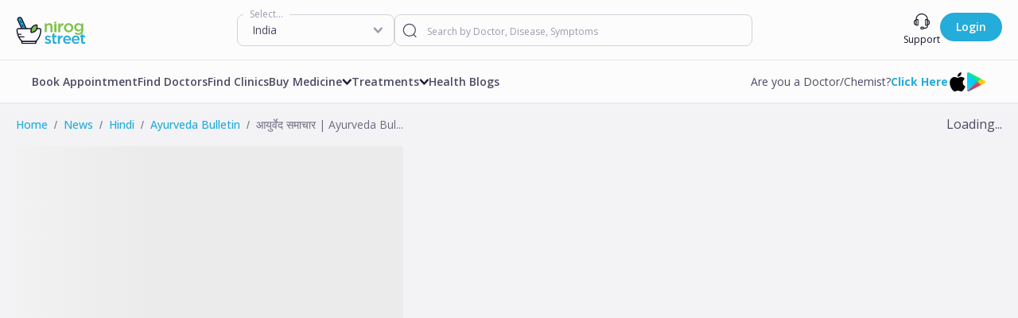

--- FILE ---
content_type: application/javascript; charset=UTF-8
request_url: https://nirogstreet.com/_next/static/chunks/40331.43e27932152f50c2.js
body_size: 6248
content:
"use strict";(self.webpackChunk_N_E=self.webpackChunk_N_E||[]).push([[33166,36924,40331,58819,64172,76979,78162,93116,98593,99181],{1850:(e,t,l)=>{l.d(t,{A:()=>m});var a=l(37876),i=l(99181),n=l(91646),r=l(93116),s=l(64172),o=l(95062),c=l.n(o),d=l(14232),u=l(14568),h=l.n(u);function m(e){let{src:t,isFullscreen:l,removeMedia:o,className:c,isObjectFitCover:u,handlerFullscreen:m,isBlob:p=!0,shadow:C="shadow-md",isYoutubeVideo:x=!1}=e,[f,v]=(0,d.useState)(!1),[g,y]=(0,d.useState)(!0),[j,w]=(0,d.useState)(0);return(0,a.jsxs)("div",{className:"".concat(c," ").concat(u?"video--cover":""," ").concat(C," w-full h-full rounded-lg overflow-hidden relative"),onMouseEnter:()=>y(!0),onMouseLeave:()=>y(!1),children:[p&&!x&&(0,a.jsx)("button",{className:"absolute top-2 right-2 cursor-pointer z-2",children:(0,a.jsx)(n.default,{className:"w-6 fill-none stroke-basic-white hover:stroke-primary1-500 iconShadow",...o&&{onClick:o},dataAutomation:"remove-video"})}),!p&&!l&&(0,a.jsx)("button",{className:"group absolute bottom-0 right-0 p-3 cursor-pointer z-2",children:(0,a.jsx)(i.default,{className:"w-6 fill-none stroke-basic-white group-hover:stroke-primary1-500",onClick:m,dataAutomation:"fullscreen-video"})}),!x&&(0,a.jsx)("div",{className:"".concat(f&&!g?" hidden":" absolute"," absolute top-1/2 left-1/2 transform -translate-x-1/2 -translate-y-1/2 z-[8] cursor-pointer text-white shadow-xl"),onClick:()=>v(!f),children:f?(0,a.jsx)(r.default,{className:"w-10 fill-basic-white",dataAutomation:"pause-button",onClick:e=>{e.preventDefault(),e.stopPropagation(),v(!1)}}):(0,a.jsx)(s.default,{className:"w-10 fill-basic-white",dataAutomation:"play-button",onClick:e=>{e.preventDefault(),e.stopPropagation(),v(!0)}})}),(0,a.jsx)("div",{className:"text-xs font-semibold text-basic-white absolute bottom-3 left-5",children:(()=>{let e="0".concat(j%60).slice(-2),t="".concat(Math.floor(j/60)),l="0".concat(t%60).slice(-2);return"".concat(l,":").concat(e)})()}),(0,a.jsx)(h(),{loop:!0,onProgress:e=>{w(Math.floor(e.playedSeconds))},url:t,playing:f,width:"100%",height:"100%",style:{...x&&{pointerEvents:"none"},width:"100%",height:"100%",backgroundBlendMode:"multiply",objectFit:"contain"}}),x&&(0,a.jsx)("div",{onClick:e=>{e.preventDefault(),v(e=>!e)},className:"absolute inset-0 bg-transparent z-10"})]})}m.defaultProps={className:"",isObjectFitCover:!0,isFullscreen:!1},m.propTypes={className:c().string,isObjectFitCover:c().bool,isFullscreen:c().bool}},21204:(e,t,l)=>{l.d(t,{A:()=>h});var a=l(37876);l(14232);var i=l(499),n=l(33166),r=l(98593),s=l(36924),o=l(58819),c=l(76979);let d={IconFacebook:"hover:fill-other-facebook",IconTwitter:"hover:fill-other-twitter",IconLinkedin:"hover:fill-other-linkedin",IconYoutube:"hover:fill-other-youtube",IconCopyFilled:"hover:fill-primary1-500"},u={IconFacebook:n.default,IconTwitter:r.default,IconLinkedin:s.default,IconYoutube:o.default,IconCopyFilled:c.default},h=e=>{let{className:t,socialLinks:l,size:n="w-8",onClick:r}=e;return(0,a.jsx)("div",{className:"".concat(t," flex"),children:null==l?void 0:l.map(e=>{let{route:t,iconType:l,ariaLabel:s}=e,o=u[l];return(0,a.jsx)(i.A,{href:t,target:"_blank",dataAutomation:"social-icon-".concat(l),"aria-label":s,onClick:()=>{r&&r(l)},children:(0,a.jsx)(o,{className:"".concat(d[l]," ").concat(n," fill-gray-900 transition-all duration-200")})},l)})})}},33166:(e,t,l)=>{l.r(t),l.d(t,{default:()=>n});var a=l(37876),i=l(92437);let n=e=>{let{...t}=e;return(0,a.jsx)(i.B,{viewBox:"0 0 34 34",type:"IconFacebook",...t,children:(0,a.jsx)("path",{d:"M16.9997 0.679688C7.98629 0.679688 0.679688 7.98629 0.679688 16.9997C0.679688 26.0131 7.98629 33.3197 16.9997 33.3197C26.0131 33.3197 33.3197 26.0131 33.3197 16.9997C33.3197 7.98629 26.0131 0.679688 16.9997 0.679688ZM20.8655 11.9575H18.4124C18.1217 11.9575 17.7987 12.34 17.7987 12.8483V14.6197H20.8672L20.4031 17.1459H17.7987V24.7296H14.9036V17.1459H12.2771V14.6197H14.9036V13.1339C14.9036 11.0021 16.3826 9.26979 18.4124 9.26979H20.8655V11.9575Z"})})}},36924:(e,t,l)=>{l.r(t),l.d(t,{default:()=>n});var a=l(37876),i=l(92437);let n=e=>{let{...t}=e;return(0,a.jsx)(i.B,{viewBox:"0 0 34 34",type:"IconLinkedin",...t,children:(0,a.jsx)("path",{d:"M16.9997 0.679688C7.98629 0.679688 0.679688 7.98629 0.679688 16.9997C0.679688 26.0131 7.98629 33.3197 16.9997 33.3197C26.0131 33.3197 33.3197 26.0131 33.3197 16.9997C33.3197 7.98629 26.0131 0.679688 16.9997 0.679688ZM13.0047 23.764H9.69989V13.1288H13.0047V23.764ZM11.3319 11.8232C10.2881 11.8232 9.61319 11.0837 9.61319 10.1691C9.61319 9.23579 10.3085 8.51839 11.3744 8.51839C12.4403 8.51839 13.0931 9.23579 13.1135 10.1691C13.1135 11.0837 12.4403 11.8232 11.3319 11.8232ZM25.0747 23.764H21.7699V17.8701C21.7699 16.4982 21.2905 15.5666 20.0954 15.5666C19.1825 15.5666 18.6402 16.1973 18.4005 16.8042C18.3121 17.0201 18.29 17.3261 18.29 17.6304V23.7623H14.9835V16.5203C14.9835 15.1926 14.941 14.0825 14.8968 13.1271H17.7681L17.9194 14.6044H17.9857C18.4209 13.9108 19.4868 12.8874 21.2701 12.8874C23.4444 12.8874 25.0747 14.3443 25.0747 17.4757V23.764Z"})})}},40331:(e,t,l)=>{l.r(t),l.d(t,{default:()=>k});var a=l(37876),i=l(22093),n=l(58296),r=l(31480),s=l(83608),o=l(499),c=l(78162),d=l(45521),u=l(45567),h=l(39834),m=l(14232),p=l(68827),C=l.n(p),x=l(1850),f=l(64762);function v(e){let{type:t,caption:l,url:i}=e,[n,r]=(0,m.useState)(i);(0,m.useEffect)(()=>{r(i)},[i]),(0,m.useEffect)(()=>{if("image"!==t)return;let e=document.createElement("link");return e.rel="preload",e.href=n,e.as="image",document.head.appendChild(e),()=>{document.head.removeChild(e)}},[n,t]);let s=(0,f.A)(i);return(0,a.jsx)("div",{className:"my-6",children:"video"===t?(0,a.jsxs)(a.Fragment,{children:[s?(0,a.jsx)("iframe",{width:"100%",height:"315",src:"https://www.youtube.com/embed/".concat(s),title:"YouTube video player",frameBorder:"0",allow:"accelerometer; autoplay; clipboard-write; encrypted-media; gyroscope; picture-in-picture",allowFullScreen:!0}):(0,a.jsx)(x.A,{src:i,isBlob:!1,isFullscreen:!0}),(0,a.jsx)(d.default,{className:"text-gray-400 px-3 pt-1 italic text-center",type:"caption",fontWeight:700,children:l})]}):(0,a.jsxs)(a.Fragment,{children:[(0,a.jsx)("div",{className:"image-container relative w-full h-full",children:(0,a.jsx)(C(),{src:n,layout:"fill",className:"image",blurDataURL:"/images/nirogstreet_watermark.svg",placeholder:"blur",onError:()=>r("/images/nirogstreet_watermark.svg"),width:800,height:450,alt:l,sizes:"(max-width: 768px) 100vw, (max-width: 1200px) 50vw, 33vw",priority:!0})}),(0,a.jsx)(d.default,{className:"text-gray-400 px-3 pt-1 italic text-center",type:"caption",fontWeight:700,children:l})]})})}var g=l(21204),y=l(86649),j=l(30357),w=l(47472);let b=(0,m.lazy)(()=>l.e(86).then(l.bind(l,86))),k=e=>{let{className:t="",heading:l,writtenBy:p,specialization:C,views:x,socialLinksBlog:f,onClickSocialIcons:k,descriptionHtml:N,tagList:H,postedDay:M,alertMsg:A,setAlertMsg:L,beforeAttachments:V,afterAttachments:I,disclaimerText:B,totalLikes:F,onLike:Z=()=>{},liked:z=!1,totalShareCount:S,onClickTag:E=()=>{},blogId:W=null,width:_=null}=e,[D,P]=(0,m.useState)(!1),R=(0,j.xI)(),T=(0,m.useMemo)(()=>{if(!N)return null;let e="</p>",t=N.indexOf(e);if(-1===t||_>768)return(0,y.Ay)(N);let l=N.slice(0,t+e.length),i=N.slice(t+e.length);return(0,a.jsxs)(a.Fragment,{children:[(0,y.Ay)(l),(0,a.jsx)(b,{className:"text-sm mb-2",heading:"Recommended Medicines",isListPage:!1,headingAlignment:"text-left",tagList:H,blogId:W}),(0,y.Ay)(i)]})},[N]);return(0,a.jsxs)(n.A,{type:"regular",className:"relative overflow-hidden ".concat(t),children:[(null==A?void 0:A.message)&&(0,a.jsx)(u.A,{className:"sticky top-5 md:top-47 z-100",type:A.type,effect:"slideDown",resetAlertCallback:()=>L(null),children:A.message}),(0,a.jsxs)("div",{className:"md:flex justify-between items-center md:mb-5",children:[(0,a.jsxs)(h.A,{avatar:null==p?void 0:p.image,authorName:p.name,children:[(0,a.jsxs)(d.default,{type:"caption",fontWeight:700,className:"text-gray-500 flex",children:[(0,a.jsx)("span",{className:"whitespace-nowrap mr-1",children:"Written by:"}),(0,a.jsx)(o.A,{onClick:()=>{var e;return(0,w.aG)({USER_ID:null==R||null==(e=R.user)?void 0:e.id,AUTHOR_USER_ID:null==p?void 0:p.id})},href:p.href,className:"text-primary1-500 inline-block line-clamp-1",children:p.name})]}),!(null==p?void 0:p.byClinic)&&(0,a.jsxs)(a.Fragment,{children:[(null==p?void 0:p.specializations)&&(0,a.jsxs)(d.default,{type:"caption",fontWeight:700,className:"text-gray-500 leading-4 line-clamp-1 max-w-[400px]",title:null==p?void 0:p.specializations,children:["Specialized in ",null==p?void 0:p.specializations]}),(null==p?void 0:p.experience)&&(0,a.jsxs)(d.default,{type:"caption",fontWeight:700,className:"text-gray-500 leading-4",children:[null==p?void 0:p.experience," years of experience"]})]})]}),(0,a.jsxs)("div",{className:"flex flex-wrap-reverse justify-end items-start flex-row-reverse md:flex-col md:place-items-end gap-1 my-4 md:my-0",children:[(0,a.jsx)("div",{className:"gap-2 md:gap-6 flex",children:f.map((e,t)=>(0,a.jsx)(g.A,{item:e,onClick:k},t))}),(0,a.jsxs)(d.default,{type:"caption",fontWeight:700,className:"text-gray-500 items-center justify-end grow md:text-right",children:[x," views",(0,a.jsxs)(r.A,{className:"text-gray-500 pl-2",textType:"caption",fontWeight:700,children:[S," shares"]}),(0,a.jsxs)(r.A,{className:"text-gray-500 pl-2",textType:"caption",fontWeight:700,children:["Posted: ",M]})]})]})]}),(0,a.jsx)(s.A,{type:"h1",weight:"font-bold",className:"textDefault mb-3 text-lg.5",children:l}),(null==V?void 0:V.length)>0&&(0,a.jsx)(a.Fragment,{children:V.map(e=>(0,a.jsx)(v,{type:e.type,caption:e.caption,url:e.url||"/images/nirogstreet_watermark.svg"},e.id))}),(0,a.jsxs)("div",{className:"textDefault beautifyRegular text-sm text-gray-600",children:[T," "]}),(null==I?void 0:I.length)>0&&(0,a.jsx)(a.Fragment,{children:I.map(e=>(0,a.jsx)(v,{type:e.type,caption:e.caption,url:e.url},e.id))}),(0,a.jsx)("div",{className:"flex flex-wrap gap-2 mt-3",children:null==H?void 0:H.map(e=>(0,a.jsx)(i.A,{type:"yellow",onClick:()=>E(null==e?void 0:e.name),children:null==e?void 0:e.name},null==e?void 0:e.id))}),(0,a.jsxs)("div",{className:"group flex items-center px-3 mt-3",children:[(0,a.jsx)(c.default,{className:"w-10 shrink-0 ".concat(D?"fill-primary1-500":"fill-none stroke-basic-blackPure"),size:20,onClick:()=>{var e;D||((0,w.Nu)({USER_ID:null==R||null==(e=R.user)?void 0:e.id}),P(!0),Z())},dataAutomation:"like-button"}),(0,a.jsx)("span",{className:"text-xs ml-2 leading-4 font-semibold cursor-pointer","data-automation":"like-by-button",children:F})]}),(0,a.jsxs)(d.default,{type:"caption",tag:"h2",fontWeight:600,className:"text-gray-500 flex mt-5 italic",children:["Disclaimer: ",B]})]})}},58819:(e,t,l)=>{l.r(t),l.d(t,{default:()=>n});var a=l(37876),i=l(92437);let n=e=>{let{...t}=e;return(0,a.jsx)(i.B,{viewBox:"0 0 34 34",type:"IconYoutube",...t,children:(0,a.jsx)("path",{d:"M19.7248 16.7158L15.9066 14.9342C15.5734 14.7795 15.2997 14.9529 15.2997 15.3218V18.6776C15.2997 19.0465 15.5734 19.2199 15.9066 19.0652L19.7231 17.2836C20.058 17.1272 20.058 16.8722 19.7248 16.7158ZM16.9997 0.679688C7.98629 0.679688 0.679688 7.98629 0.679688 16.9997C0.679688 26.0131 7.98629 33.3197 16.9997 33.3197C26.0131 33.3197 33.3197 26.0131 33.3197 16.9997C33.3197 7.98629 26.0131 0.679688 16.9997 0.679688ZM16.9997 23.6297C8.64589 23.6297 8.49969 22.8766 8.49969 16.9997C8.49969 11.1228 8.64589 10.3697 16.9997 10.3697C25.3535 10.3697 25.4997 11.1228 25.4997 16.9997C25.4997 22.8766 25.3535 23.6297 16.9997 23.6297Z"})})}},64172:(e,t,l)=>{l.r(t),l.d(t,{default:()=>n});var a=l(37876),i=l(92437);let n=e=>{let{...t}=e;return(0,a.jsx)(i.B,{viewBox:"0 0 30 30",type:"IconPlay",...t,children:(0,a.jsx)("path",{d:"M30 15C30 18.9782 28.4196 22.7936 25.6066 25.6066C22.7936 28.4196 18.9782 30 15 30C11.0218 30 7.20644 28.4196 4.3934 25.6066C1.58035 22.7936 0 18.9782 0 15C0 11.0218 1.58035 7.20644 4.3934 4.3934C7.20644 1.58035 11.0218 0 15 0C18.9782 0 22.7936 1.58035 25.6066 4.3934C28.4196 7.20644 30 11.0218 30 15ZM12.7312 9.54937C12.5911 9.44957 12.4261 9.39027 12.2545 9.37797C12.0828 9.36568 11.9111 9.40087 11.7581 9.47968C11.6052 9.55849 11.4768 9.67788 11.3872 9.82478C11.2976 9.97168 11.2501 10.1404 11.25 10.3125V19.6875C11.2501 19.8596 11.2976 20.0283 11.3872 20.1752C11.4768 20.3221 11.6052 20.4415 11.7581 20.5203C11.9111 20.5991 12.0828 20.6343 12.2545 20.622C12.4261 20.6097 12.5911 20.5504 12.7312 20.4506L19.2938 15.7631C19.4153 15.6764 19.5143 15.5619 19.5827 15.4292C19.651 15.2964 19.6867 15.1493 19.6867 15C19.6867 14.8507 19.651 14.7036 19.5827 14.5708C19.5143 14.4381 19.4153 14.3236 19.2938 14.2369L12.7312 9.54937Z"})})}},64762:(e,t,l)=>{l.d(t,{A:()=>a});let a=e=>{var t=/^(?:https?:\/\/)?(?:m\.|www\.)?(?:youtu\.be\/|youtube\.com\/(?:embed\/|v\/|watch\?v=|watch\?.+&v=))((\w|-){11})(?:\S+)?$/;return!!e.match(t)&&e.match(t)[1]}},76979:(e,t,l)=>{l.r(t),l.d(t,{default:()=>n});var a=l(37876),i=l(92437);let n=e=>{let{...t}=e;return(0,a.jsx)(i.B,{viewBox:"0 0 24 24",type:"IconCopyFilled",...t,children:(0,a.jsx)("path",{d:"M6 6.1275V15.75C5.99985 16.7021 6.36185 17.6186 7.01256 18.3136C7.66327 19.0086 8.55397 19.43 9.504 19.4925L9.75 19.5H16.371C16.2159 19.9386 15.9287 20.3184 15.5488 20.587C15.169 20.8557 14.7152 20.9999 14.25 21H9C7.80653 21 6.66193 20.5259 5.81802 19.682C4.97411 18.8381 4.5 17.6935 4.5 16.5V8.25C4.49976 7.78451 4.64389 7.3304 4.91254 6.95026C5.18119 6.57012 5.56113 6.28266 6 6.1275ZM17.25 3C17.8467 3 18.419 3.23705 18.841 3.65901C19.2629 4.08097 19.5 4.65326 19.5 5.25V15.75C19.5 16.3467 19.2629 16.919 18.841 17.341C18.419 17.7629 17.8467 18 17.25 18H9.75C9.15326 18 8.58097 17.7629 8.15901 17.341C7.73705 16.919 7.5 16.3467 7.5 15.75V5.25C7.5 4.65326 7.73705 4.08097 8.15901 3.65901C8.58097 3.23705 9.15326 3 9.75 3H17.25Z",stroke:"none"})})}},78162:(e,t,l)=>{l.r(t),l.d(t,{default:()=>n});var a=l(37876),i=l(92437);let n=e=>{let{...t}=e;return(0,a.jsxs)(i.B,{viewBox:"0 0 26 22",type:"IconThumb",...t,children:[(0,a.jsx)("path",{d:"M23.0122 8.74598H17.1678C17.1678 8.74598 17.1678 8.74598 17.4192 7.64907C17.6706 6.55217 17.7963 4.51505 17.5135 3.10474C17.2307 1.69443 15.911 1.38103 15.4083 1.06763C14.9055 0.754228 14.1514 1.63175 14.1514 1.63175C14.1514 1.63175 14.12 1.94516 14.2143 4.17031C14.3085 6.39547 9.56392 10.8771 9.56392 10.8771L9.43823 10.9711C9.43823 10.9711 9.28113 18.9629 9.43823 19.4957C9.62676 20.0598 11.1036 20.4359 11.1036 20.4359H21.3469C21.3469 20.4359 22.3838 20.0285 22.9179 19.3076C23.4835 18.5868 23.1379 17.6779 23.1379 17.6779C23.1379 17.6779 23.7349 17.3019 24.0177 16.7064C24.3004 16.1109 24.0177 14.8887 24.0177 14.8887C24.0177 14.8887 24.5832 14.4499 24.7403 13.8858C24.8974 13.3217 24.489 12.3501 24.489 12.3501C24.489 12.3501 24.8346 11.9427 24.9917 10.7204C25.1488 9.49815 23.0122 8.74598 23.0122 8.74598Z",strokeWidth:"1.5",strokeMiterlimit:"10"}),(0,a.jsx)("path",{d:"M5.9017 21H1.81695C1.34563 21 1 20.5299 1 19.9345V11.1592C1 10.5637 1.37705 10.0936 1.81695 10.0936H5.9017C6.37302 10.0936 6.71865 10.5637 6.71865 11.1592V19.9345C6.71865 20.4986 6.3416 21 5.9017 21Z",strokeWidth:"1.5",strokeMiterlimit:"10"})]})}},93116:(e,t,l)=>{l.r(t),l.d(t,{default:()=>n});var a=l(37876),i=l(92437);let n=e=>{let{...t}=e;return(0,a.jsx)(i.B,{viewBox:"0 0 512 512",type:"IconPause",...t,children:(0,a.jsx)("path",{d:"M256 8C119 8 8 119 8 256s111 248 248 248 248-111 248-248S393 8 256 8zm0 448c-110.5 0-200-89.5-200-200S145.5 56 256 56s200 89.5 200 200-89.5 200-200 200zm96-280v160c0 8.8-7.2 16-16 16h-48c-8.8 0-16-7.2-16-16V176c0-8.8 7.2-16 16-16h48c8.8 0 16 7.2 16 16zm-112 0v160c0 8.8-7.2 16-16 16h-48c-8.8 0-16-7.2-16-16V176c0-8.8 7.2-16 16-16h48c8.8 0 16 7.2 16 16z",children:" "})})}},98593:(e,t,l)=>{l.r(t),l.d(t,{default:()=>n});var a=l(37876),i=l(92437);let n=e=>{let{...t}=e;return(0,a.jsx)(i.B,{viewBox:"0 0 34 34",type:"IconTwitter",...t,children:(0,a.jsx)("path",{d:"M14.9824 0.165039C6.79841 0.165039 0.164062 6.79938 0.164062 14.9834C0.164062 23.1674 6.79841 29.8018 14.9824 29.8018C23.1664 29.8018 29.8008 23.1674 29.8008 14.9834C29.8008 6.79938 23.1664 0.165039 14.9824 0.165039ZM18.6152 23.3818L13.683 16.787L7.57851 23.3818H6.00941L12.9819 15.8495L6.05321 6.58501H11.3934L15.9357 12.6586L21.5575 6.58501H23.1266L16.6368 13.5964L23.9554 23.3818H18.6152Z"})})}},99181:(e,t,l)=>{l.r(t),l.d(t,{default:()=>n});var a=l(37876),i=l(92437);let n=e=>{let{...t}=e;return(0,a.jsx)(i.B,{viewBox:"0 0 20 20",type:"IconAngleExpand",...t,children:(0,a.jsx)("path",{fillRule:"evenodd",clipRule:"evenodd",d:"M7.285 12.715C7.16779 12.5978 7.00885 12.532 6.84312 12.532C6.6774 12.532 6.51845 12.5978 6.40125 12.715L1.28125 17.835V14.375C1.28125 14.2092 1.2154 14.0503 1.09819 13.9331C0.980981 13.8158 0.82201 13.75 0.65625 13.75C0.49049 13.75 0.331518 13.8158 0.214308 13.9331C0.097098 14.0503 0.03125 14.2092 0.03125 14.375V19.3438C0.03125 19.5095 0.097098 19.6685 0.214308 19.7857C0.331518 19.9029 0.49049 19.9688 0.65625 19.9688H5.625C5.79076 19.9688 5.94973 19.9029 6.06694 19.7857C6.18415 19.6685 6.25 19.5095 6.25 19.3438C6.25 19.178 6.18415 19.019 6.06694 18.9018C5.94973 18.7846 5.79076 18.7188 5.625 18.7188H2.165L7.285 13.5987C7.40217 13.4815 7.46799 13.3226 7.46799 13.1569C7.46799 12.9911 7.40217 12.8322 7.285 12.715ZM12.715 7.285C12.8322 7.40217 12.9911 7.46799 13.1569 7.46799C13.3226 7.46799 13.4815 7.40217 13.5987 7.285L18.7188 2.165V5.625C18.7188 5.79076 18.7846 5.94973 18.9018 6.06694C19.019 6.18415 19.178 6.25 19.3438 6.25C19.5095 6.25 19.6685 6.18415 19.7857 6.06694C19.9029 5.94973 19.9688 5.79076 19.9688 5.625V0.65625C19.9688 0.49049 19.9029 0.331518 19.7857 0.214308C19.6685 0.097098 19.5095 0.03125 19.3438 0.03125H14.375C14.2092 0.03125 14.0503 0.097098 13.9331 0.214308C13.8158 0.331518 13.75 0.49049 13.75 0.65625C13.75 0.82201 13.8158 0.980981 13.9331 1.09819C14.0503 1.2154 14.2092 1.28125 14.375 1.28125H17.835L12.715 6.40125C12.5978 6.51845 12.532 6.6774 12.532 6.84312C12.532 7.00885 12.5978 7.16779 12.715 7.285Z"})})}}}]);

--- FILE ---
content_type: application/javascript; charset=UTF-8
request_url: https://nirogstreet.com/_next/static/chunks/27721.bbfe997d1ed4a10a.js
body_size: 2366
content:
"use strict";(self.webpackChunk_N_E=self.webpackChunk_N_E||[]).push([[27721],{116:(e,l,a)=>{a.d(l,{A:()=>p});var i=a(37876),n=a(14232),t=a(20588),r=a(99778),s=a(59198),o=a(8254),d=a(62888),u=a(30357),c=a(70128),m=a(89099),g=a(34943),h=a(64359),x=a(72993);let p=e=>{let{className:l="",...a}=e,[p]=(0,d.A)(),f=(0,u.xI)(),[v,j]=(0,n.useState)([]),y=(0,m.useRouter)(),{L:b,E:N}=x,_=x.E;(0,n.useEffect)(()=>{w()},[]);let w=async()=>{try{var e;let l=await (0,g.N4)(15,(null==f||null==(e=f.user)?void 0:e.id)||null,"D2C",(null==f?void 0:f.token)||null);l.status&&j(l.entity)}catch(e){console.error("Error fetching blog list ads:",e)}},S=(0,n.useMemo)(()=>(function(e,l){return null==e?void 0:e.map(e=>({id:e.id,name:e.name,home_image:"".concat("https://d2oous3uv1ogj.cloudfront.net/").concat(e.home_image),app_image:"".concat("https://d2oous3uv1ogj.cloudfront.net/").concat(e.app_image),onBannerClick:()=>{let a=(0,c.K)({linkingType:e.linking_type,bannerLinkingId:e.banner_linking_id,pageUrl:e.page_url,bannerType:e.banner_type});l.push(a)}}))})(v,y),[v,y]);return(null==S?void 0:S.length)?(0,i.jsx)("div",{className:"".concat(l," relative bg-basic-white"),...a,children:(0,i.jsxs)("div",{className:"w-full relative overflow-x-hidden",children:[(0,i.jsxs)("div",{className:"w-full hidden md:block",children:[(0,i.jsx)("button",{className:"fullBannerArrow--prev absolute left-3 2xl:left-5 top-1/2 -translate-y-1/2 rounded-full  z-10 group","data-automation":"home-banner-left-arrow",children:(0,i.jsx)(o.default,{className:"text-gray-900"})}),(0,i.jsx)("button",{className:"fullBannerArrow--next absolute right-3 2xl:right-5 top-1/2 -translate-y-1/2 rounded-full z-10 group","data-automation":"home-banner-right-arrow",children:(0,i.jsx)(s.default,{className:"!text-gray-900"})})]}),(0,i.jsx)(t.A,{autoplayDelay:5e3,navigationElement:"fullBanner",isSingleSlide:"px-0",isAutoPlay:!0,enableScrollbar:!0,sliderList:S.map(e=>(0,i.jsx)("div",{className:"flex justify-center h-full",children:(0,i.jsx)("div",{className:"relative w-full aspect-[1/1] cursor-pointer",onClick:()=>{e.onBannerClick(),(0,h.r)(b,N.Blog_Page_Banner_Click.event_name,N.Blog_Page_Banner_Click.event_name,{..._.attributes,login_state:null!=f&&!!f.user,banner_id:null==e?void 0:e.id})},children:(0,i.jsx)(r.A,{className:"",defaultImageFor:"medicine2x",layout:"fill",objectFit:"cover",src:p>640?null==e?void 0:e.home_image:null==e?void 0:e.app_image,alt:(null==e?void 0:e.name)||"NirogStreet banner",width:"100",height:"100"})})},e.id))})]})}):null}},27721:(e,l,a)=>{a.r(l),a.d(l,{default:()=>y});var i=a(37876),n=a(14232);a(23654);var t=a(45521),r=a(44761),s=a(39493),o=a(47472),d=a(30357),u=a(96010);let c=e=>{let{image:l=!1,length:a}=e,n=l?[1,2,3,4,5,6]:[1,2,3];return(0,i.jsx)("div",{children:n.map((e,n)=>(0,i.jsx)("div",{className:"py-2",children:(0,i.jsx)("div",{className:"flex justify-between",children:(0,i.jsxs)("div",{className:"flex justify-start gap-2 ".concat(a?"":"bg-basic-white shadow-sm rounded-lg"," w-full p-4"),children:[l&&(0,i.jsx)("div",{className:"",children:(0,i.jsx)(u.A,{style:{borderRadius:"50%"},className:"w-full",width:35,height:35})}),(0,i.jsxs)("div",{children:[(0,i.jsx)("div",{className:"flex justify-between w-full gap-4",children:(0,i.jsx)(u.A,{className:"",width:130,height:15})}),(0,i.jsx)(u.A,{className:"",width:250,height:10})]})]})})}))})};var m=a(499),g=a(607),h=a(61262);a(68633),a(85288);var x=a(33146),p=a(71776),f=a(116);let v=(0,n.lazy)(()=>a.e(86).then(a.bind(a,86))),j=n.memo(e=>{var l;let{href:a,loading:n=!1,doctorList:u,onBookAppointment:g,className:h="",loadingSimilarDoctors:x}=e,p=(0,d.xI)();return(0,i.jsxs)("div",{className:h,children:[(0,i.jsxs)("div",{className:"flex justify-between gap-2 mb-3 items-center",children:[(0,i.jsx)(t.default,{tag:"H2",type:"subtitle",color:"text-basic-blackPure",fontWeight:600,className:"md:text-lg.5 text-lg font-Montserrat text-gray-900 line-clamp-1",children:p&&(null==p||null==(l=p.user)?void 0:l.userType)!=1?"Similar Doctors":"Recommended Doctors"}),a&&(0,i.jsx)("a",{href:a,children:(0,i.jsx)(m.A,{className:"text-primary1-500 font-semibold text-sm",href:a,onClick:()=>{var e;return(0,o.HK)({USER_ID:null==p||null==(e=p.user)?void 0:e.id})},children:"View all"})})]}),(0,i.jsx)("div",{className:"flex flex-col gap-2.5",children:x?(0,i.jsx)(c,{image:!0,length:!1}):(0,i.jsx)(i.Fragment,{children:u.map(e=>(0,i.jsxs)(r.A,{alt:null==e?void 0:e.name,image:(null==e?void 0:e.image)||"/images/icon_avatar_default.svg",href:null==e?void 0:e.href,imageHeight:40,imageWidth:40,rounded:"rounded-lg",roundedImage:"rounded-full",className:"p-4 flex flex-row gap-3.5 items-start group hover:bg-primary1-50 hover:shadow-extraLight",defaultImageFor:"avatar",children:[(0,i.jsx)(t.default,{onClick:()=>{var l;return(0,o.Gk)({CLICK_USER_ID:null==e?void 0:e.id,USER_ID:null==p||null==(l=p.user)?void 0:l.id})},tag:"H3",type:"body",fontWeight:700,color:s.au.primary500.text,className:"mb-0.5 font-Open-Sans line-clamp-1 group-hover:underline",children:null==e?void 0:e.name}),(0,i.jsxs)(t.default,{tag:"p",fontWeight:600,type:"bodySmall",className:"line-clamp-2",color:s.au.gray500.text,children:[null==e?void 0:e.qualification," ",(null==e?void 0:e.experience)&&", ".concat(null==e?void 0:e.experience)]})]},null==e?void 0:e.id))})})]})}),y=e=>{var l,a,t;let{className:r,slug:s="",forClinic:o=!1,section:u="blogs",doctorId:c="",tagList:m=[],blogId:y=null,width:b=null}=e,[N,_]=(0,n.useState)([]),[w,S]=(0,n.useState)(!1),k=(0,d.xI)();return(0,n.useEffect)(()=>{(async()=>{try{S(!0);let e=o?await (0,h.JT)(s,6):await (0,g.ar)({like:s,limit:6,page:1});e.status&&_(e.entity.rows)}catch(e){console.error("Error fetching similar doctors:",e)}finally{S(!1)}})()},[s,o]),(0,i.jsx)("div",{className:"".concat(r," md:mt-8 md:max-w-[410px] w-full shrink-0"),children:(0,i.jsxs)("div",{className:"sticky top-44 z-10",children:[(0,i.jsxs)("div",{className:"flex mb-2 mx-4 md:mx-0 md:mb-4 flex-col gap-3 md:gap-4",children:[b>=768?(0,i.jsx)(v,{className:"",heading:"Recommended Medicines",isListPage:!1,headingAlignment:"text-center",tagList:m,blogId:y}):null,((null==k||null==(l=k.user)?void 0:l.userType)==x.USER_TYPES.PATIENT||!(null==k||null==(a=k.user)?void 0:a.userType))&&(0,i.jsxs)(i.Fragment,{children:[(0,i.jsx)(f.A,{className:"-px-4 md:px-0 rounded-xl"}),(0,i.jsx)(p.A,{section:"leadForm",appointmentType:1,blogDetail:!0,heading:"Talk to an Ayurveda Doctor"})]})]}),[x.USER_TYPES.STUDENTS,x.USER_TYPES.DOCTORS,x.USER_TYPES.DOCTOR_DISTRIBUTOR].includes(null==k||null==(t=k.user)?void 0:t.userType)&&(0,i.jsx)(j,{className:"w-full px-4 md:px-0 py-2 md:py-0",loading:w,href:"/ayurveda/doctors",doctorList:N.map(e=>({name:null==e?void 0:e.fullNameSalutation,href:null==e?void 0:e.href,image:(null==e?void 0:e.profilePic)!==null&&"".concat("https://s3-ap-south-1.amazonaws.com/nirogprod/").concat(e.profilePic),id:null==e?void 0:e.id,qualification:null==e?void 0:e.qualifications,experience:null==e?void 0:e.experience})),loadingSimilarDoctors:w})]})})}}}]);

--- FILE ---
content_type: application/javascript; charset=UTF-8
request_url: https://nirogstreet.com/_next/static/chunks/79202.be214ef623bdd166.js
body_size: 20990
content:
"use strict";(self.webpackChunk_N_E=self.webpackChunk_N_E||[]).push([[2129,2539,14132,21885,24510,24694,31057,32877,33830,46181,56168,68562,72922,77315,78223,79202,84461,94850,99336],{2539:(e,t,r)=>{r.r(t),r.d(t,{default:()=>n});var o=r(37876),a=r(92437);let n=e=>{let{...t}=e;return(0,o.jsx)(a.B,{viewBox:"0 0 5 20",type:"IconMore",...t,children:(0,o.jsx)("path",{fillRule:"evenodd",clipRule:"evenodd",d:"M2.5 14.6341C2.00555 14.6341 1.5222 14.7915 1.11107 15.0863C0.699951 15.3811 0.37952 15.8001 0.190301 16.2904C0.00108247 16.7806 -0.0484251 17.3201 0.0480386 17.8405C0.144502 18.3609 0.382605 18.839 0.732237 19.2142C1.08187 19.5894 1.52733 19.8449 2.01228 19.9484C2.49723 20.052 2.9999 19.9988 3.45672 19.7958C3.91353 19.5927 4.30398 19.2488 4.57868 18.8076C4.85338 18.3664 5 17.8477 5 17.3171C4.99976 16.6056 4.73629 15.9233 4.2675 15.4202C3.79871 14.9172 3.16297 14.6344 2.5 14.6341ZM2.5 7.31708C2.00555 7.31708 1.5222 7.47444 1.11107 7.76924C0.699951 8.06404 0.37952 8.48306 0.190301 8.9733C0.00108247 9.46354 -0.0484251 10.003 0.0480386 10.5234C0.144502 11.0439 0.382605 11.5219 0.732237 11.8971C1.08187 12.2723 1.52733 12.5279 2.01228 12.6314C2.49723 12.7349 2.9999 12.6818 3.45672 12.4787C3.91353 12.2756 4.30398 11.9318 4.57868 11.4906C4.85338 11.0493 5 10.5306 5 10C4.99976 9.28852 4.73629 8.60626 4.2675 8.10317C3.79871 7.60008 3.16297 7.31733 2.5 7.31707V7.31708ZM2.5 1.95687e-05C2.00555 1.95687e-05 1.5222 0.157371 1.11107 0.452175C0.699951 0.746979 0.37952 1.16599 0.190301 1.65624C0.00108247 2.14648 -0.0484251 2.68592 0.0480386 3.20636C0.144502 3.7268 0.382605 4.20485 0.732237 4.58006C1.08187 4.95528 1.52733 5.2108 2.01228 5.31432C2.49723 5.41784 2.9999 5.36471 3.45672 5.16164C3.91353 4.95858 4.30398 4.6147 4.57868 4.17349C4.85338 3.73229 5 3.21357 5 2.68293C4.99976 1.97146 4.73629 1.28919 4.26751 0.786099C3.79872 0.283006 3.16297 0.000257682 2.5 0V1.95687e-05Z"})})}},3410:(e,t,r)=>{r.d(t,{A:()=>d,x:()=>c});var o=r(37876),a=r(14232),n=r(95062),l=r.n(n);let i=(0,a.createContext)(),s=e=>{let{onSubmit:t,children:r,...n}=e,[l,s]=(0,a.useState)({}),c=1,d=e=>a.Children.map(e,(e,t)=>{var r,o,n,i,u;if(!a.isValidElement(e))return e;let g={formErrors:l,setFormErrors:s,position:c,positionFactor:100*c};return(null==e||null==(r=e.props)?void 0:r.type)==="submit"&&(g.disabled=(null==e||null==(n=e.props)?void 0:n.disabled)?(null==e||null==(i=e.props)?void 0:i.disabled)||Object.values(l).some(e=>e):Object.values(l).some(e=>e)),c+=1,(null==e||null==(o=e.props)?void 0:o.children)&&(g.children=d(null==e||null==(u=e.props)?void 0:u.children)),(0,a.cloneElement)(e,g)}),u=(0,a.useMemo)(()=>({formErrors:l,setFormErrors:s,formPosition:null==r?void 0:r.length}),[]);return(0,o.jsx)(i.Provider,{value:u,children:(0,o.jsx)("form",{onSubmit:t,...n,children:d(r)})})};s.propTypes={children:l().node.isRequired,onSubmit:l().func};let c=()=>(0,a.useContext)(i),d=s},7701:(e,t,r)=>{r.d(t,{G2:()=>l,O6:()=>o,YA:()=>n,cs:()=>a,lM:()=>i,xE:()=>s});let o="Recent Blogs",a="Trusted by Experienced Doctors",n="FAQs",l="How it works",i={heading:"Are you a practitioner?",benefits:["Buy Medicine at Best Price","Connect with great Doctors","Participate in Clinical Discussion"],button:"Join NirogStreet Now"},s=[{id:1,src:"/images/searchdr-request.svg",description:"Search for a doctor, disease or symptom"},{id:2,src:"/images/book-request.svg",description:"Book a Consultation"},{id:3,src:"/images/telemedicine-request.svg",description:"Consult the doctor"},{id:4,src:"/images/rx1.svg",description:"Get medicines delivered with prescription"}]},14132:(e,t,r)=>{r.r(t),r.d(t,{default:()=>n});var o=r(37876),a=r(92437);let n=e=>{let{...t}=e;return(0,o.jsx)(a.B,{viewBox:"0 0 24 24",type:"IconAngleLeft",...t,children:(0,o.jsx)("path",{fillRule:"evenodd",clipRule:"evenodd",d:"M15.1976 7.38002C15.2645 7.44699 15.298 7.524 15.298 7.61105C15.298 7.6981 15.2645 7.77511 15.1976 7.84208L11.25 11.7896L15.1976 15.7372C15.2645 15.8041 15.298 15.8811 15.298 15.9682C15.298 16.0552 15.2645 16.1323 15.1976 16.1992L14.6953 16.7015C14.6284 16.7684 14.5514 16.8019 14.4643 16.8019C14.3773 16.8019 14.3002 16.7684 14.2333 16.7015L9.55247 12.0206C9.48551 11.9537 9.45203 11.8767 9.45203 11.7896C9.45203 11.7026 9.48551 11.6256 9.55247 11.5586L14.2333 6.87779C14.3002 6.81083 14.3773 6.77734 14.4643 6.77734C14.5514 6.77734 14.6284 6.81083 14.6953 6.87779L15.1976 7.38002Z",fill:"currentColor"})})}},18772:(e,t,r)=>{r.r(t),r.d(t,{default:()=>f});var o=r(37876),a=r(71635),n=r(89099),l=r(2117),i=r(14232),s=r(30357),c=r(16999),d=r(33146),u=r(45105),g=r.n(u),p=r(96010),x=r(68562),m=r(62888),h=r(85288);let v=(0,i.lazy)(()=>Promise.all([r.e(14568),r.e(86649),r.e(40331)]).then(r.bind(r,40331))),b=(0,i.lazy)(()=>Promise.all([r.e(71776),r.e(27721)]).then(r.bind(r,27721))),y=e=>{let{children:t}=e,[r,a]=(0,i.useState)(!1);return(0,i.useEffect)(()=>{r&&a(!1)},[t]),r?(0,o.jsx)("div",{children:"Something went wrong."}):t},f=e=>{var t,r,u;let{breadcrumb:f,blogDetail:C,onClickLike:w=()=>{},liked:_=!1}=e,[j,k]=(0,i.useState)(!1),[N,L]=(0,i.useState)(),[S,A]=(0,i.useState)([]),[P,H]=(0,i.useState)([]),[D,T]=(0,i.useState)(""),[I,G]=(0,i.useState)(""),[E,B]=(0,i.useState)(null),[M,O]=(0,i.useState)(null),R=(0,n.useRouter)(),z=(0,s.xI)();c.E;let[F]=(0,m.A)();return(0,i.useEffect)(()=>{let e=document.createElement("link");e.href="https://fonts.googleapis.com/css2?family=Inter:wght@400;500;600&family=Montserrat:wght@400;500;600;700&family=Open+Sans:wght@400;500;600;700&family=Mulish:wght@600&family=Cairo:wght@500&family=Poppins:wght@400&family=Cinzel:wght@700&display=swap",e.rel="stylesheet",e.onload=()=>document.body.classList.add("fonts-loaded"),document.head.appendChild(e)},[]),(0,i.useEffect)(()=>{document.addEventListener("contextmenu",e=>e.preventDefault())},[]),(0,o.jsxs)(o.Fragment,{children:[(0,o.jsx)(g(),{src:"/_next/static/chunks/webpack.js",strategy:"worker"}),(0,o.jsx)(g(),{src:"/_next/static/chunks/polyfills.js",strategy:"worker"}),(0,o.jsx)(g(),{src:"/_next/static/chunks/main.js",strategy:"worker"}),(0,o.jsx)(g(),{src:"/_next/static/development/_buildManifest.js",strategy:"worker"}),(0,o.jsx)(g(),{src:"_next/static/chunks/templates_blog_BlogDetails_js.js",strategy:"worker"}),(0,o.jsx)(g(),{src:"/_next/static/chunks/pages/%5BmediaType%5D/%5BblogLanguage%5D/%5BblogCategory%5D/%5BblogTitle%5D.js",strategy:"worker"}),(0,o.jsx)(g(),{src:"/assets/modules/channel-web/web/lite.bundle.js",strategy:"worker"}),(0,o.jsx)(g(),{src:"/assets/ui-lite/public/js/main.67250b2d48391d54b964.js",strategy:"worker"}),(0,o.jsxs)("div",{className:"pt-3.5 gap-6 flex justify-between flex-col md:flex-row",children:[(0,o.jsxs)("div",{children:[(0,o.jsx)(a.A,{className:"px-4 md:px-0 mb-4",listOfRoutes:f}),(0,o.jsx)(y,{children:(0,o.jsx)(i.Suspense,{fallback:(0,o.jsx)("div",{children:(0,o.jsx)(p.A,{className:"flex w-full min-h-screen",containerClassName:"flex"})}),children:(0,o.jsx)(v,{className:"p-4 md:p-6 ".concat("select-none"),descriptionHtml:null==C?void 0:C.descriptionHtml,heading:null==C?void 0:C.heading,onClickSocialIcons:()=>{},socialLinksBlog:null==C?void 0:C.socialLinksBlog,tagList:null==C?void 0:C.tagList,writtenBy:null==C?void 0:C.writtenBy,views:null==C?void 0:C.views,postedDay:null==C?void 0:C.postedDay,alertMsg:null==C?void 0:C.alertMsg,setAlertMsg:null==C?void 0:C.setAlertMsg,beforeAttachments:null==C?void 0:C.beforeAttachments,afterAttachments:null==C?void 0:C.afterAttachments,disclaimerText:null==C?void 0:C.disclaimer,totalLikes:null==C?void 0:C.likesCount,totalShareCount:null==C?void 0:C.totalShareCount,onLike:w,liked:_,onClickTag:e=>{R.push("/blogs?tagSearch=".concat(e))},blogId:null==C?void 0:C.id,width:F})})})]}),(0,o.jsx)(y,{children:(0,o.jsx)(i.Suspense,{fallback:(0,o.jsx)("div",{children:"Loading..."}),children:(0,o.jsx)(b,{className:"",slug:null==C?void 0:C.slug,forClinic:null==C?void 0:C.forClinic,tagList:null==C?void 0:C.aspectMapping,blogId:null==C?void 0:C.id,section:"blogs",width:F})})})]}),(0,o.jsx)(y,{children:(0,o.jsx)(i.Suspense,{fallback:(0,o.jsx)("div",{children:"Loading..."}),children:(0,o.jsx)(x.default,{isBlogPage:!0})})}),j&&(0,o.jsx)(l.default,{isModalOpen:j,handleModalStateChange:()=>k(e=>!e),medicineName:"".concat(I," ").concat(D),brandName:I,medicineSizeList:N,nearbyExpiryMedicineList:P,outOfStockMedicineList:S,isNotify:E,setIsNotify:B,isModalNotify:M,setIsModalNotify:O}),(null==z||null==(t=z.user)?void 0:t.userType)!==(null===d.USER_TYPES||void 0===d.USER_TYPES?void 0:d.USER_TYPES.DOCTORS)&&(null==z||null==(r=z.user)?void 0:r.userType)!==(null===d.USER_TYPES||void 0===d.USER_TYPES?void 0:d.USER_TYPES.DOCTOR_DISTRIBUTOR)&&(null==z||null==(u=z.user)?void 0:u.userType)!==(null===d.USER_TYPES||void 0===d.USER_TYPES?void 0:d.USER_TYPES.STUDENTS)&&F<1024&&(0,o.jsx)(h.default,{stickyFlyer:!0})]})}},20349:(e,t,r)=>{r.d(t,{A:()=>i});var o=r(37876);r(14232);var a=r(95062),n=r.n(a);let l=e=>{let{isSelected:t,className:r,isDisabled:a,radioGroupName:n,label:l,isLabel:i,labelClass:s,handlerRadioChange:c,value:d,data:u="",dataAutomation:g,isShowOnlyDisableStyles:p,handlerCheckboxChange:x,title:m,id:h,payload:v,checked:b,selectedStock:y,medicineType:f,radioButtonClass:C="w-6 h-6"}=e;return String(d).trim(),(0,o.jsxs)(i?"label":"div",{className:"".concat(r," ").concat(a?"cursor-not-allowed":""," radio"),"data-automation":g+"-label",children:[["Categories","Experience","Gender","Fee","Speciality","Language","Consultation Type"].includes(m)?(0,o.jsx)("input",{hidden:!0,checked:f?t&&f==y:t,type:"radio",id:u,name:n,className:"opacity-0 absolute w-6 h-6 cursor-pointer radioInput",onChange:()=>{x({checked:!t,id:h,label:l,payload:v})},value:d,disabled:!p&&a}):(0,o.jsx)("input",{hidden:!0,checked:t,type:"radio",id:u,name:n,className:"opacity-0 absolute w-6 h-6 cursor-pointer radioInput",onChange:c,value:d,disabled:!p&&a}),(0,o.jsx)("div",{className:"".concat(C," ").concat(a?"radio--disable":""," radio__circle"),"data-automation":g,children:(0,o.jsx)("div",{className:"rounded-full bg-primary1-500"})}),l&&(0,o.jsx)("span",{className:"".concat(s," radio__label"),children:l})]})};l.defaultProps={className:"",isDisabled:!1,isLabel:!0,labelClass:"",isShowOnlyDisableStyles:!1},l.propTypes={className:n().string,isSelected:n().bool,isLabel:n().bool,labelClass:n().string,isDisabled:n().bool,isShowOnlyDisableStyles:n().bool};let i=l},20588:(e,t,r)=>{r.d(t,{A:()=>m});var o=r(37876),a=r(14232),n=r(95062),l=r.n(n),i=r(1562),s=r.n(i),c=r(69187),d=r.n(c),u=r(62879),g=r(95879);g.Ay.use([g.Ij,g.GP,g.Vx,g.dK,g.Ze]);let{theme:{colors:{basic:{white:p}}}}=s()(d()),x=e=>{let{className:t,isShowPagination:r,sliderList:n,autoplayDelay:l,breakpoints:i,spaceBetween:s,loop:c,centeredSlides:d,isAutoPlay:g,isSingleSlide:x,navigationElement:m,paddingBottom:h,horizontalSpacing:v,paddingTop:b,slidesPerView:y,freeMode:f,slidesPerGroup:C,speed:w,onReachEnd:_,enableScrollbar:j=!1,swiperSlideClass:k=""}=e,N=16*(null==n?void 0:n.length),L=(0,a.useMemo)(()=>({width:"100%","--swiper-navigation-color":p,"--swiper-pagination-color":p,...j&&{"--track-width":"".concat(N,"px")},paddingBottom:h,paddingLeft:v,paddingRight:v,paddingTop:b}),[h,v,b,p,N]),S=(0,a.useCallback)(e=>{1===e.zoom.currentScale?e.autoplay.stop():e.autoplay.start()},[]);return(0,o.jsx)(u.RC,{onZoomChange:S,className:"".concat(t," carousel--default ").concat(j?"carousel-wrapper":""," ").concat(x||""),style:L,...g&&{autoplay:{delay:l,disableOnInteraction:!1}},zoom:!1,navigation:{nextEl:".".concat(m,"Arrow--next"),prevEl:".".concat(m,"Arrow--prev"),disabledClass:"swiperArrow--disabled"},...r&&{pagination:{clickable:!0}},...j?{scrollbar:{draggable:!0,dragSize:16}}:null,loop:c&&1!==n.length,spaceBetween:s,breakpoints:i,centeredSlides:d,slidesPerView:y,freeMode:f,slidesPerGroup:C,speed:w,onReachEnd:e=>{null==_||_(e)},children:null==n?void 0:n.map((e,t)=>(0,o.jsx)(u.qr,{className:"".concat(k),children:e},t))})};x.defaultProps={className:"",isShowPagination:!1,autoplayDelay:4e3,loop:!1,centeredSlides:!1,spaceBetween:0,isAutoPlay:!1,isSingleSlide:!1,horizontalSpacing:null,paddingBottom:0,paddingTop:0,slidesPerView:1,freeMode:!1,slidesPerGroup:1,enableScrollbar:!1,speed:300},x.propTypes={className:l().string,isShowPagination:l().bool,enableScrollbar:l().bool,sliderList:l().array.isRequired,autoplayDelay:l().number,breakpoints:l().object,spaceBetween:l().number,loop:l().bool,centeredSlides:l().bool,isAutoPlay:l().bool,isSingleSlide:l().bool,navigationElement:l().string.isRequired,paddingBottom:l().number,horizontalSpacing:l().number,paddingTop:l().number,slidesPerView:l().number,freeMode:l().bool,slidesPerGroup:l().number,speed:l().number};let m=x},21885:(e,t,r)=>{r.r(t),r.d(t,{default:()=>n});var o=r(37876),a=r(92437);let n=e=>{let{...t}=e;return(0,o.jsx)(a.B,{viewBox:"0 0 22 20",type:"IconShare",...t,children:(0,o.jsx)("path",{d:"M12.0183 4.78188L11.3842 4.881C6.37873 5.66339 3.72714 9.14096 2.30553 12.542C1.59506 14.2418 1.2047 15.8978 0.992535 17.1325C0.886686 17.7484 0.82578 18.256 0.791458 18.6071C0.774306 18.7826 0.763818 18.9187 0.75768 19.0095C0.754612 19.0549 0.752633 19.0889 0.751452 19.1108L0.750245 19.1344L0.750116 19.1369C0.748845 19.1706 0.758085 19.2001 0.771059 19.2207C0.783687 19.2407 0.796322 19.2474 0.800587 19.249C0.802855 19.2499 0.804097 19.25 0.804554 19.25C0.805007 19.25 0.805906 19.25 0.807599 19.2495C0.810548 19.2486 0.82194 19.2439 0.834611 19.2264L0.841295 19.2171L0.841365 19.2172C2.35756 17.1855 4.05088 15.3099 5.89903 13.6157L5.90501 13.6103L5.90504 13.6103C7.43659 12.2365 9.23832 10.9001 11.0521 10.3539L12.0183 10.0629V11.072V14V14.0001C12.0183 14.0287 12.0258 14.054 12.0365 14.0729C12.047 14.0916 12.0585 14.1005 12.0648 14.1041C12.0679 14.1059 12.0701 14.1065 12.0711 14.1068C12.0722 14.107 12.0728 14.107 12.0732 14.107C12.0735 14.107 12.0777 14.1068 12.0854 14.1013L12.0855 14.1012L21.2075 7.52975L21.2078 7.52951C21.2151 7.52426 21.2257 7.51373 21.2348 7.4955C21.244 7.47711 21.25 7.45386 21.25 7.42829C21.25 7.40272 21.244 7.37947 21.2348 7.36108C21.2257 7.34285 21.2151 7.33232 21.2078 7.32707L21.2075 7.32683L12.086 0.755726C12.086 0.755692 12.0859 0.755659 12.0859 0.755626C12.0783 0.750184 12.074 0.750026 12.0737 0.75001C12.0734 0.749991 12.073 0.749991 12.0724 0.750076C12.0721 0.750115 12.0718 0.750172 12.0715 0.750253C12.0704 0.750515 12.0682 0.751186 12.065 0.752979C12.0587 0.756561 12.0471 0.76555 12.0365 0.784282C12.0258 0.803245 12.0184 0.828582 12.0183 0.857132V4.78188ZM12.0183 4.78188V4.14M12.0183 4.78188V4.14M12.0183 4.14V0.857282V4.14Z",stroke:"currentColor",fill:"none","stroke-width":"1.5"})})}},22093:(e,t,r)=>{r.d(t,{A:()=>u});var o=r(37876);r(14232);var a=r(95062),n=r.n(a),l=r(45521),i=r(34022),s=r(23411);let c={light:"text-gray-500 bg-transparent-gray-400-30 min-w-17.5",dark:"text-gray-500 bg-transparent-gray-500-30 min-w-17.5",danger:"text-semantic-error_base bg-semantic-error_light min-w-17.5",success:"text-semantic-success_base bg-semantic-success_light border border-semantic-success_base",primary:"text-basic-white bg-primary1-500 rounded-full min-w-17.5",secondary:"text-semantic-warning_base bg-semantic-warning_light border-semantic-warning_base rounded-sm-0.5 min-w-17.5 border",yellow:"text-gray-600 bg-semantic-warning_light_secondary rounded-sm-0.5 min-w-17.5",outline_yellow:"text-other-yellow-900 bg-other-yellow-400 rounded-sm-0.5 min-w-17.5"},d=e=>{let{className:t,totalBadge:r,children:a,type:n,badgeContent:d,isLoading:u,fontWeight:g,...p}=e;return"number"==typeof d?(0,o.jsxs)("div",{className:"relative inline-block",children:[a,(!!d||u)&&(0,o.jsx)(o.Fragment,{children:(0,o.jsx)("span",{className:"".concat(u?"p-0.5":"px-1","  absolute left-[calc(100%_-_12px)] lg:left-full-minus-6 -top-1.5 h-4 min-w-[16px] rounded-full bg-primary1-500 font-Lato text-basic-white text-xs leading-4 font-semibold z-10"),children:(0,o.jsx)("div",{className:"relative",children:u?(0,o.jsx)(i.A,{className:"spinner--small",type:"spinner",spinnerColor:"white",size:12,strokeWidth:8}):d>99?"99+":d})})})]}):(0,o.jsx)(l.default,{className:"".concat(t," ").concat(a?"badge--label":""," inline-flex items-center justify-center min-h-[24px] leading-3 min-w-15 ").concat(s.I[g]||s.I[600]," ").concat(c[n]," badge"),type:"caption",...p,children:a||(r>0?r:0)+"+"})};d.defaultProps={className:"",type:"light"},d.propTypes={className:n().string,label:n().string,totalBadge:n().number,type:n().oneOf(["light","dark","danger","primary","success"]),badgeContent:n().number,children:n().oneOfType([n().arrayOf(n().node),n().node,n().string])};let u=d},23253:(e,t,r)=>{r.d(t,{A:()=>a});var o=r(37876);r(14232);let a=e=>{let{className:t,children:r}=e;return(0,o.jsx)("div",{className:"".concat(t," "),children:r})}},23411:(e,t,r)=>{r.d(t,{I:()=>o});let o={400:"font-normal",500:"font-medium",600:"font-semibold",700:"font-bold"}},23532:(e,t,r)=>{r.d(t,{A:()=>i});var o=r(37876);r(14232);var a=r(95062),n=r.n(a);let l=e=>{let{className:t,children:r,...a}=e;return(0,o.jsx)("div",{className:"".concat(t," cardBody"),...a,children:r})};l.defaultProps={className:""},l.propTypes={className:n().string};let i=l},24694:(e,t,r)=>{r.r(t),r.d(t,{default:()=>n});var o=r(37876),a=r(92437);let n=e=>{let{...t}=e;return(0,o.jsxs)(a.B,{viewBox:"0 0 30 30",type:"IconArrowLeft",...t,children:[(0,o.jsx)("path",{d:"M5.3125 15.3438L24.0625 15.3438",strokeWidth:"1.5",strokeLinecap:"round",strokeLinejoin:"round"}),(0,o.jsx)("path",{d:"M12.8745 22.8738L5.31201 15.3438L12.8745 7.8125",strokeWidth:"1.5",strokeLinecap:"round",strokeLinejoin:"round"})]})}},29507:(e,t,r)=>{r.d(t,{A:()=>g});var o=r(37876),a=r(14232),n=r(95062),l=r.n(n),i=r(58296),s=r(81344);r(92437);var c=r(91646);let d={modalTypeZero:"modalTypeZero",withoutCloseIcon1:"withoutCloseIcon2",withoutCloseIcon2:"withoutCloseIcon2",withoutCloseIcon3:"withoutCloseIcon3",withoutCloseIcon4:"withoutCloseIcon4",ghost:"__"},u=a.forwardRef((e,t)=>{let{className:r,containerClass:n,closeClass:l="",type:s="withoutCloseIcon1",children:u,isModalOpen:g,handlerModalClose:p,isShowCloseBtn:x,containerPadding:m,containerAlignment:h,dataAutomation:v,rounded:b="rounded-2xl-0.5",bgColor:y="bg-gray-300",backGround:f="bg-basic-white",boxShadow:C="shadow-sm"}=e;return(0,a.useEffect)(()=>{var e,t,r,o;g?(null==(t=window)||null==(e=t.disableBot)||e.call(t),document.body.style.overflow="hidden"):(document.body.style.overflow="auto",null==(o=window)||null==(r=o.enableBot)||r.call(o));let a=e=>{(null==e?void 0:e.code)==="Escape"&&p&&g&&p({event:e})};return window.addEventListener("keyup",a),()=>{document.body.style.overflow="auto",window.removeEventListener("keyup",a)}},[g]),(0,o.jsxs)(i.A,{className:"".concat(n," ").concat(g?"visible":"hidden"," fixed left-0 top-0 w-full h-screen z-100"),"data-modal":v,keyUp:e=>{console.log(e)},...t&&{ref:t},children:[(0,o.jsx)("div",{className:"absolute w-full h-full ".concat(y," opacity-60 blur-10 z-9 ")}),(0,o.jsx)("div",{className:"fixed left-0 top-0 w-full h-full overflow-y-auto z-10 customScrollbar",children:(0,o.jsx)("div",{className:"".concat(m||"px-5"," ").concat(h," flex  min-h-full"),...p&&{onClick:e=>{e.bubbles=!1,p({event:e})}},...v&&{"data-automation":v+"-modal-close"},children:(0,o.jsxs)("div",{id:"modal",className:"".concat(r," ").concat(d[s]||d.withoutCloseIcon1," ").concat(b," my-7.5 mx-auto ").concat(f," ").concat(C," relative z-30 overflow-hidden"),onClick:e=>e.stopPropagation(),children:[x&&(0,o.jsx)("button",{title:"Press Escape to close",className:"absolute top-3 right-3 z-100",children:(0,o.jsx)(c.default,{className:"".concat(l," w-4 md:w-5 stroke-gray-900 hover:stroke-primary1-500"),...p&&{onClick:e=>p({event:e})},...v&&{"data-automation":v+"-modal-close"}})}),u]})})})]})});u.defaultProps={containerClass:"",className:"",containerPadding:"",containerAlignment:"items-center"},u.propTypes={containerClass:l().string,containerPadding:l().string,className:l().string,isModalOpen:l().bool.isRequired,isShowCloseBtn:l().bool,handlerModalClose:l().func,containerAlignment:l().string};let g=(0,s.A)(u)},30594:(e,t,r)=>{r.r(t),r.d(t,{default:()=>y});var o=r(37876);r(14232),r(10841);var a=r(45521),n=r(20588),l=r(46681),i=r(499),s=r(44761),c=r(93812);r(77315);var d=r(83608),u=r(8254),g=r(59198),p=r(30357),x=r(47472),m=r(18489),h=r(89099),v=r(97772),b=r(79009);let y=e=>{let{className:t="",headingClass:r="text-center",descriptionTitle:y,blogs:f=[],isRelatedBlogs:C=!1,isHomeBlogs:w=!1,isLoading:_=!1,listOfSubCategory:j=[],isShowTagList:k=!1,containerClass:N=""}=e;(0,p.xI)();let L=(0,h.useRouter)(),S=e=>{C?(0,x.N2)({POSITION:e}):(0,x.OF)({POSITION:e})},A=(e,t)=>{C?((0,x.K5)({BLOG_NAME:null==e?void 0:e.heading}),(0,x.bz)({BLOG_NAME:null==e?void 0:e.heading})):(0,x.Uf)({POSITION:t,BLOG_NAME:null==e?void 0:e.heading})};return _?(0,o.jsx)(c.A,{className:" h-40"}):f.length?(0,o.jsx)("div",{className:"".concat(t),children:(0,o.jsxs)(l.A,{type:"static",className:"".concat(N," mb-4"),children:[(0,o.jsxs)("div",{className:"flex justify-between items-center align-middle w-full",children:[(0,o.jsx)(d.A,{className:"".concat(r," ").concat(w?"text-center":""," font-Montserrat pt-4 md:text-18-20 text-16-18 text-gray-900"),type:"H5",weight:600,children:y}),k&&(null==j?void 0:j.length)>0&&(0,o.jsx)("div",{className:"flex items-center mr-2 md:mr-0 md:ml-0 mt-2 md:mt-0",children:(0,o.jsx)(v.A,{list:j,onSelect:e=>L.push(null==e?void 0:e.value),position:"center",direction:"bottom",maxHeight:300,children:(0,o.jsxs)("div",{className:"flex gap-2 text-sm text-gray-900 font-semibold cursor-pointer",children:["Filter by category",(0,o.jsx)(b.default,{className:"ml-1 inline-block",size:12})]})})})]}),(0,o.jsxs)("div",{className:"w-full relative",children:[(0,o.jsxs)("div",{className:"w-full hidden md:block",children:[(0,o.jsx)("button",{onClick:()=>S("Left"),className:"blogArrow--prev absolute -left-4 md:-left-8 lg:-left-9 top-1/2 -translate-y-1/2 rounded-full z-10 group","data-automation":"blog-left-arrow",children:(0,o.jsx)(u.default,{className:"text-gray-900 w-10"})}),(0,o.jsx)("button",{onClick:()=>S("Right"),className:"blogArrow--next absolute -right-4 md:-right-9 top-1/2 -translate-y-1/2 rounded-full z-10 group","data-automation":"blog-right-arrow",children:(0,o.jsx)(g.default,{className:"!text-gray-900 w-10"})})]}),(0,o.jsx)("div",{type:"static",className:" xl:px-4 2xl:px-0 ",children:(0,o.jsx)(n.A,{breakpoints:{0:{slidesPerView:1.1},360:{slidesPerView:1.5},620:{slidesPerView:1.8},1024:{slidesPerView:5.08}},isShowArrow:!0,autoplayDelay:6e3,spaceBetween:12,navigationElement:"blog",sliderList:f.map((e,t)=>(0,o.jsx)(s.A,{onClick:()=>A(e,t),href:null==e?void 0:e.href,image:null==e?void 0:e.blogImage,alt:"alter text",className:"p-3 object-cover object-center flex flex-col gap-2 w-full hover:shadow-extraLight",imageHeight:146,imageWidth:256,rounded:"rounded-lg",roundedImage:"rounded-lg",children:(0,o.jsx)(a.default,{onClick:()=>A(e,t),className:"font-Open-Sans md:text-12-16 text-14-16  line-clamp-1",color:"text-gray-600",fontWeight:700,tag:"H4",type:"body",children:null==e?void 0:e.heading})},null==e?void 0:e.id))})})]}),w&&(0,o.jsx)("div",{className:"flex justify-center mt-1",children:(0,o.jsxs)(i.A,{href:"/blogs",dataAutomation:"blog-section-homepage",className:"text-primary1-500 hover:underline font-semibold text-12-16 mx-auto inline-block",children:[(0,o.jsx)("span",{className:"whitespace-nowrap",children:"View All"})," ",(0,o.jsx)(m.default,{className:"inline-block fill-none ml-1",size:12})]})})]})}):null}},31057:(e,t,r)=>{r.r(t),r.d(t,{default:()=>n});var o=r(37876),a=r(92437);let n=e=>{let{...t}=e;return(0,o.jsx)(a.B,{viewBox:"0 0 24 24",type:"IconAngleRight",...t,children:(0,o.jsx)("path",{fillRule:"evenodd",clipRule:"evenodd",d:"M14.8762 11.5586C14.9431 11.6256 14.9766 11.7026 14.9766 11.7896C14.9766 11.8767 14.9431 11.9537 14.8762 12.0206L10.1953 16.7015C10.1284 16.7684 10.0514 16.8019 9.96432 16.8019C9.87727 16.8019 9.80026 16.7684 9.73329 16.7015L9.23106 16.1992C9.1641 16.1323 9.13062 16.0552 9.13062 15.9682C9.13062 15.8811 9.1641 15.8041 9.23106 15.7372L13.1786 11.7896L9.23106 7.84208C9.1641 7.77511 9.13062 7.6981 9.13062 7.61105C9.13062 7.524 9.1641 7.44699 9.23106 7.38002L9.73329 6.87779C9.80026 6.81083 9.87727 6.77734 9.96432 6.77734C10.0514 6.77734 10.1284 6.81083 10.1953 6.87779L14.8762 11.5586Z"})})}},31258:(e,t,r)=>{r.d(t,{A:()=>c});var o=r(37876);r(14232);var a=r(95062),n=r.n(a),l=r(36299),i=r(78223);let s=e=>{let{className:t,label:r,index:a,id:n,checked:s,handlerCheckboxChange:c,avatar:d,isLabel:u,isDisabled:g,labelActiveColor:p,dataAutomation:x,payload:m,medCheckbox:h=!1}=e;return(0,o.jsx)("div",{className:"".concat(t," select-none flex"),children:(0,o.jsxs)(u?"label":"div",{className:"".concat(g?"checkbox--disabled":""," cursor-pointer checkbox"),children:[(0,o.jsx)("input",{hidden:!0,checked:s,...!g&&{onChange:()=>c({checked:!s,id:n,label:r,payload:m})},type:"checkbox",id:n,name:"A3-confirmation",value:r,className:"".concat(h?"w-5 h-5":"w-6 h-6"," opacity-0 absolute cursor-pointer")}),(0,o.jsx)("div",{className:"".concat(h?"w-5 h-5":"w-6 h-6"," rounded-sm-0.5 overflow-hidden flex flex-shrink-0 justify-center items-center"),...(x||n)&&{"data-automation":x||n+"-checkbox"},children:(!g||s&&g)&&(0,o.jsx)(i.default,{className:"".concat(g?"fill-neutral-6":"fill-basic-white"," w-5 ")})}),d&&(0,o.jsx)(l.A,{className:"".concat(h?"w-5 h-5":"w-6 h-6"," rounded-full ml-3"),src:d}),r&&(0,o.jsx)("span",{className:"".concat("highLight"===p&&s?"text-primary1-500":"text-gray-600"," \n                pl-2 select-none text-14-18"),children:r})]})})};s.defaultProps={checked:!1,className:"",isLabel:!0,isDisabled:!1,labelActiveColor:"default"},s.propTypes={className:n().string,label:n().string,id:n().oneOfType([n().string,n().number]).isRequired,checked:n().bool,isDisabled:n().bool,labelActiveColor:n().oneOf(["default","highLight"])};let c=s},32877:(e,t,r)=>{r.r(t),r.d(t,{default:()=>n});var o=r(37876),a=r(92437);let n=e=>{let{className:t,hoverColor:r="#FF6347",...n}=e;return(0,o.jsx)(a.B,{width:"30",height:"30",className:"text-[#6B6B80] ".concat(t),viewBox:"0 0 30 30",fill:"none",xmlns:"http://www.w3.org/2000/svg",...n,children:(0,o.jsx)("path",{d:"M15.444 8.30278L16.0718 8.20465V7.56919V3.54036C16.0718 3.54031 16.0718 3.54027 16.0718 3.54022C16.0719 3.47503 16.0887 3.41372 16.1172 3.36332C16.1455 3.31313 16.1825 3.27837 16.2194 3.2575C16.2558 3.23692 16.2929 3.22911 16.3277 3.23108C16.3626 3.23304 16.4004 3.24514 16.4367 3.27127C16.4367 3.27128 16.4367 3.27128 16.4367 3.27129L27.6314 11.3359L27.6317 11.3361C27.6648 11.36 27.6965 11.3955 27.7202 11.4429C27.7439 11.4905 27.7575 11.5462 27.7575 11.6048C27.7575 11.6634 27.7439 11.7192 27.7202 11.7667C27.6965 11.8142 27.6648 11.8497 27.6317 11.8735L27.6314 11.8737L16.4363 19.9387L16.4361 19.9388C16.3998 19.965 16.3621 19.9771 16.3273 19.9791C16.2926 19.981 16.2555 19.9733 16.2192 19.9528C16.1824 19.9319 16.1454 19.8972 16.1171 19.8471C16.0886 19.7967 16.0718 19.7354 16.0718 19.6702V19.6701V16.0767V15.0776L15.1152 15.3657C12.9284 16.0243 10.7413 17.6421 8.86592 19.3243L8.86589 19.3243L8.85997 19.3297C6.60009 21.4013 4.5294 23.6948 2.6752 26.1794L2.67513 26.1794L2.66852 26.1886C2.63125 26.2401 2.58568 26.2696 2.54385 26.2826C2.50278 26.2953 2.45987 26.2941 2.4184 26.2781C2.37608 26.2617 2.33086 26.2279 2.29577 26.1722C2.26033 26.116 2.23988 26.0442 2.24277 25.9677L2.243 25.963L2.24454 25.9328C2.24603 25.9052 2.24851 25.8626 2.25233 25.8061C2.25998 25.693 2.27299 25.5242 2.29422 25.307C2.33671 24.8723 2.412 24.2451 2.54273 23.4843C2.80465 21.9602 3.28678 19.914 4.16532 17.8122C5.92308 13.6069 9.21653 9.27618 15.444 8.30278Z",stroke:"currentColor",strokeWidth:"1.485"})})}},33048:(e,t,r)=>{r.d(t,{A:()=>n});var o=r(14232),a=function(e){return"object"==typeof e&&null!==e},n=function(e){var t=e.value,r=void 0===t?"":t,n=e.numInputs,l=void 0===n?4:n,i=e.onChange,s=e.onPaste,c=e.renderInput,d=e.shouldAutoFocus,u=void 0!==d&&d,g=e.inputType,p=void 0===g?"text":g,x=e.renderSeparator,m=e.placeholder,h=e.containerStyle,v=e.inputStyle,b=e.skipDefaultStyles,y=void 0!==b&&b,f=o.useState(0),C=f[0],w=f[1],_=o.useRef([]),j=function(){return r?r.toString().split(""):[]},k="number"===p||"tel"===p;o.useEffect(function(){_.current=_.current.slice(0,l)},[l]),o.useEffect(function(){var e;u&&(null==(e=_.current[0])||e.focus())},[u]);var N=function(){if("string"==typeof m){if(m.length===l)return m;m.length>0&&console.error("Length of the placeholder should be equal to the number of inputs.")}},L=function(e){return(k?!isNaN(Number(e)):"string"==typeof e)&&1===e.trim().length},S=function(e){var t=e.target.value;L(t)&&(T(t),D(C+1))},A=function(e){var t=e.nativeEvent,r=e.target.value;L(r)||(r.length===l&&(r.split("").some(function(e){return!L(e)})||(I(r.split("")),D(l-1))),null===t.data&&"deleteContentBackward"===t.inputType&&(e.preventDefault(),T(""),D(C-1)),e.target.value="")},P=function(){w(C-1)},H=function(e){var t=j();[e.code,e.key].includes("Backspace")?(e.preventDefault(),T(""),D(C-1)):"Delete"===e.code?(e.preventDefault(),T("")):"ArrowLeft"===e.code?(e.preventDefault(),D(C-1)):"ArrowRight"===e.code||e.key===t[C]?(e.preventDefault(),D(C+1)):("Spacebar"===e.code||"Space"===e.code||"ArrowUp"===e.code||"ArrowDown"===e.code)&&e.preventDefault()},D=function(e){var t,r,o=Math.max(Math.min(l-1,e),0);_.current[o]&&(null==(t=_.current[o])||t.focus(),null==(r=_.current[o])||r.select(),w(o))},T=function(e){var t=j();t[C]=e[0],I(t)},I=function(e){i(e.join(""))},G=function(e){e.preventDefault();var t,r=j(),o=C,a=e.clipboardData.getData("text/plain").slice(0,l-C).split("");if(!(k&&a.some(function(e){return isNaN(Number(e))}))){for(var n=0;n<l;++n)n>=C&&a.length>0&&(r[n]=null!=(t=a.shift())?t:"",o++);D(o),I(r)}};return o.createElement("div",{style:Object.assign({display:"flex",alignItems:"center"},a(h)&&h),className:"string"==typeof h?h:void 0,onPaste:s},Array.from({length:l},function(e,t){return t}).map(function(e){var t,r,n;return o.createElement(o.Fragment,{key:e},c({value:null!=(t=j()[e])?t:"",placeholder:null!=(n=null==(r=N())?void 0:r[e])?n:void 0,ref:function(t){return _.current[e]=t},onChange:S,onFocus:function(t){return function(e){w(e),t.target.select()}(e)},onBlur:P,onKeyDown:H,onPaste:G,autoComplete:"off","aria-label":"Please enter OTP character ".concat(e+1),style:Object.assign(y?{}:{width:"1em",textAlign:"center"},a(v)?v:{}),className:"string"==typeof v?v:void 0,type:p,inputMode:k?"numeric":"text",onInput:A},e),e<l-1&&("function"==typeof x?x(e):x))}))}},36948:(e,t,r)=>{r.r(t),r.d(t,{default:()=>s});var o=r(37876),a=r(23654),n=r(83608),l=r(29507),i=r(45521);let s=e=>{let{isModalOpen:t,handleModalStateChange:r,paragraph:s,changeAddress:c,isErrorMessage:d=!1}=e;return(0,o.jsxs)(l.A,{className:"px-5 py-4 xxs:px-8.75 xxs:py-6 max-w-[414px] w-full",type:"withoutCloseIcon",isModalOpen:t,handlerModalClose:()=>r,children:[(0,o.jsx)(n.A,{type:"h3",className:"text-center text-gray-900 font-semibold",children:"Attention"}),d&&(0,o.jsxs)(i.default,{type:"body",className:"text-center text-gray-500 font-semibold mt-5 mb-8",children:[" ",s," "]}),s&&!d&&(0,o.jsxs)(i.default,{type:"body",className:"text-center text-gray-500 font-semibold mt-5 mb-8",children:[" ","Hi, we are considering “".concat(s,"” as your address. In case you want your order to be delivered to some other address, please choose the right address in the header.")," "]}),(0,o.jsxs)("div",{className:"flex justify-between gap-3.5",children:[(0,o.jsx)(a.A,{variant:"Ghost",size:"medium",className:"px-3.5 w-full text-xl max-w-140",onClick:r,dataAutomation:"modal-confirmation-cancel",children:"Cancel"}),c&&(0,o.jsx)(a.A,{size:"medium",className:"px-3.5 w-full text-xl max-w-140",onClick:c,dataAutomation:"modal-confirmation-confirm",children:"Change Address"})]})]})}},38487:(e,t,r)=>{r.d(t,{A:()=>p});var o=r(37876);r(14232);var a=r(95062),n=r.n(a),l=r(68827),i=r.n(l);let s=e=>{let{IconSrc:t,alt:r,imageWidth:a,imageHeight:n,layout:l,className:s=""}=e;return(0,o.jsx)("div",{className:"".concat(s," w-full flex"),children:(0,o.jsx)(i(),{className:"w-full",width:a,height:n,...!(a&&n)&&{layout:l},src:t,alt:r,onError:()=>console.log("Error res.hasHeader: IconImage",t)})})};s.defaultProps={alterText:"Image Icon",layout:"fill"},s.propTypes={IconSrc:n().string,className:n().string,alterText:n().string,layout:n().oneOf(["fill","fixed","intrinsic","responsive"])};var c=r(45521),d=r(92437),u=r(22093);let g=e=>{let{iconType:t,imageSrc:r,iconContainerClass:a,containerClass:n,iconClass:l,labelClass:i,label:g,onClick:p,imageWidth:x,imageHeight:m,textType:h="body",anchorRef:v,badgeContent:b,dangerouslySetInnerHTML:y,dataAutomation:f,...C}=e;return(0,o.jsxs)("div",{className:"".concat(n," iconWithLabel  ").concat(p?"cursor-pointer":""),onClick:p,ref:v,"data-automation":f,...C,children:[(0,o.jsx)("div",{className:a,children:r?(0,o.jsx)(s,{className:l,imageWidth:x,imageHeight:m,alterText:g,IconSrc:r,alt:g}):(0,o.jsx)(u.A,{type:"primary",badgeContent:b,children:(0,o.jsx)(d.A,{className:l,type:t})})}),g&&(0,o.jsx)(c.default,{className:i,type:h,children:g}),y&&(0,o.jsx)("div",{className:i,type:h,dangerouslySetInnerHTML:y})]})};g.defaultProps={badgeContent:0},g.propTypes={iconType:n().string,imageSrc:n().string,iconContainerClass:n().string,iconClass:n().string,labelClass:n().string,label:n().oneOfType([n().string,n().number]),direction:n().oneOf(["vertical","horizontal"]),badgeContent:n().number.isRequired};let p=g},39493:(e,t,r)=>{r.d(t,{M8:()=>o,au:()=>n,u1:()=>a});let o={LEFT:"flex flex-row",RIGHT:"flex flex-row-reverse",TOP:"flex flex-col",BOTTOM:"flex flex-col flex-col-reverse"},a={LEFT:"md:flex-row",RIGHT:"md:flex-row-reverse",TOP:"md:flex-col",BOTTOM:"md:flex-col md:flex-col-reverse"},n={white:{text:"text-basic-white",bg:"bg-basic-white",textGroupHover:"group-hover:text-basic-white"},black:{text:"text-basic-black",bg:"bg-basic-black",textGroupHover:"group-hover:text-basic-black"},blackPure:{text:"text-basic-blackPure",bg:"bg-basic-blackPure",textGroupHover:"group-hover:text-basic-blackPure"},whitePure:{text:"text-basic-whitePure",bg:"bg-basic-whitePure",textGroupHover:"group-hover:text-basic-whitePure"},blueDark:{text:"text-basic-blueDark",bg:"bg-basic-blueDark",textGroupHover:"group-hover:text-basic-blueDark"},primary50:{text:"text-primary1-50",bg:"bg-primary1-50",textGroupHover:"group-hover:text-primary1-50"},primary100:{text:"text-primary1-100",bg:"bg-primary1-100",textGroupHover:"group-hover:text-primary1-100"},primary200:{text:"text-primary1-200",bg:"bg-primary1-200",textGroupHover:"group-hover:text-primary1-200"},primary300:{text:"text-primary1-300",bg:"bg-primary1-300",textGroupHover:"group-hover:text-primary1-300"},primary400:{text:"text-primary1-400",bg:"bg-primary1-400",textGroupHover:"group-hover:text-primary1-400"},primary500:{text:"text-primary1-500",bg:"bg-primary1-500",textGroupHover:"group-hover:text-primary1-500"},primary600:{text:"text-primary1-600",bg:"bg-primary1-600",textGroupHover:"group-hover:text-primary1-600"},primary700:{text:"text-primary1-700",bg:"bg-primary1-700",textGroupHover:"group-hover:text-primary1-700"},primary800:{text:"text-primary1-800",bg:"bg-primary1-800",textGroupHover:"group-hover:text-primary1-800"},primary900:{text:"text-primary1-900",bg:"bg-primary1-900",textGroupHover:"group-hover:text-primary1-900"},secondary50:{text:"text-secondary-50",bg:"bg-secondary-50",textGroupHover:"group-hover:text-secondary-50"},secondary100:{text:"text-secondary-100",bg:"bg-secondary-100",textGroupHover:"group-hover:text-secondary-100"},secondary200:{text:"text-secondary-200",bg:"bg-secondary-200",textGroupHover:"group-hover:text-secondary-200"},secondary300:{text:"text-secondary-300",bg:"bg-secondary-300",textGroupHover:"group-hover:text-secondary-300"},secondary400:{text:"text-secondary-400",bg:"bg-secondary-400",textGroupHover:"group-hover:text-secondary-400"},secondary500:{text:"text-secondary-500",bg:"bg-secondary-500",textGroupHover:"group-hover:text-secondary-500"},secondary600:{text:"text-secondary-600",bg:"bg-secondary-600",textGroupHover:"group-hover:text-secondary-600"},secondary700:{text:"text-secondary-700",bg:"bg-secondary-700",textGroupHover:"group-hover:text-secondary-700"},secondary800:{text:"text-secondary-800",bg:"bg-secondary-800",textGroupHover:"group-hover:text-secondary-800"},secondary900:{text:"text-secondary-900",bg:"bg-secondary-900",textGroupHover:"group-hover:text-secondary-900"},gray50:{text:"text-gray-50",bg:"bg-gray-50",textGroupHover:"group-hover:text-gray-50"},gray100:{text:"text-gray-100",bg:"bg-gray-100",textGroupHover:"group-hover:text-gray-100"},gray200:{text:"text-gray-200",bg:"bg-gray-200",textGroupHover:"group-hover:text-gray-200"},gray300:{text:"text-gray-300",bg:"bg-gray-300",textGroupHover:"group-hover:text-gray-300"},gray400:{text:"text-gray-400",bg:"bg-gray-400",textGroupHover:"group-hover:text-gray-400"},gray500:{text:"text-gray-500",bg:"bg-gray-500",textGroupHover:"group-hover:text-gray-500"},gray600:{text:"text-gray-600",bg:"bg-gray-600",textGroupHover:"group-hover:text-gray-600"},gray700:{text:"text-gray-700",bg:"bg-gray-700",textGroupHover:"group-hover:text-gray-700"},gray800:{text:"text-gray-800",bg:"bg-gray-800",textGroupHover:"group-hover:text-gray-800"},gray900:{text:"text-gray-900",bg:"bg-gray-900",textGroupHover:"group-hover:text-gray-900"},neutral3:{text:"text-neutral-3",bg:"bg-neutral-3",textGroupHover:"group-hover:text-neutral-3"},neutral5:{text:"text-neutral-5",bg:"bg-neutral-5",textGroupHover:"group-hover:text-neutral-5"},neutral6:{text:"text-neutral-6",bg:"bg-neutral-6",textGroupHover:"group-hover:text-neutral-6"},semanticInfoLight:{text:"text-semantic-info_light",bg:"bg-semantic-info_light",textGroupHover:"group-hover:text-semantic-info_light"},semanticInfoBase:{text:"text-semantic-info_base",bg:"bg-semantic-info_base",textGroupHover:"group-hover:text-semantic-info_base"},semanticSuccessLight:{text:"text-semantic-success_light",bg:"bg-semantic-success_light",textGroupHover:"group-hover:text-semantic-success_light"},semanticSuccessBase:{text:"text-semantic-success_base",bg:"bg-semantic-success_base",textGroupHover:"group-hover:text-semantic-success_base"},semanticWarningLight:{text:"text-semantic-warning_light",bg:"bg-semantic-warning_light",textGroupHover:"group-hover:text-semantic-warning_light"},semanticWarningBase:{text:"text-semantic-warning_base",bg:"bg-semantic-warning_base",textGroupHover:"group-hover:text-semantic-warning_base"},semanticWarningLightSecondary:{text:"text-semantic-warning_light_secondary",bg:"bg-semantic-warning_light_secondary",textGroupHover:"group-hover:text-semantic-warning_light_secondary"},semanticWarningBaseSecondary:{text:"text-semantic-warning_base_secondary",bg:"bg-semantic-warning_base_secondary",textGroupHover:"group-hover:text-semantic-warning_base_secondary"},semanticErrorLight:{text:"text-semantic-error_light",bg:"bg-semantic-error_light",textGroupHover:"group-hover:text-semantic-error_light"},semanticErrorBase:{text:"text-semantic-error_base",bg:"bg-semantic-error_base",textGroupHover:"group-hover:text-semantic-error_base"},MDSLight:{text:"text-semantic-trunks",bg:"bg-semantic-trunks",textGroupHover:"group-hover:text-semantic-trunks"},green50:{text:"text-other-green-50",bg:"bg-other-green-50",textGroupHover:"group-hover:text-other-green-50"},green100:{text:"text-other-green-100",bg:"bg-other-green-100",textGroupHover:"group-hover:text-other-green-100"},green200:{text:"text-other-green-200",bg:"bg-other-green-200",textGroupHover:"group-hover:text-other-green-200"},green300:{text:"text-other-green-300",bg:"bg-other-green-300",textGroupHover:"group-hover:text-other-green-300"},green400:{text:"text-other-green-400",bg:"bg-other-green-400",textGroupHover:"group-hover:text-other-green-400"},pastel50:{text:"text-other-pastel-50",bg:"bg-other-pastel-50",textGroupHover:"group-hover:text-other-pastel-50"},pastel100:{text:"text-other-pastel-100",bg:"bg-other-pastel-100",textGroupHover:"group-hover:text-other-pastel-100"},pastel200:{text:"text-other-pastel-200",bg:"bg-other-pastel-200",textGroupHover:"group-hover:text-other-pastel-200"},pastel300:{text:"text-other-pastel-300",bg:"bg-other-pastel-300",textGroupHover:"group-hover:text-other-pastel-300"},pastel400:{text:"text-other-pastel-400",bg:"bg-other-pastel-400",textGroupHover:"group-hover:text-other-pastel-400"},blue50:{text:"text-other-blue-50",bg:"bg-other-blue-50",textGroupHover:"group-hover:text-other-blue-50"},blue100:{text:"text-other-blue-100",bg:"bg-other-blue-100",textGroupHover:"group-hover:text-other-blue-100"},blue200:{text:"text-other-blue-200",bg:"bg-other-blue-200",textGroupHover:"group-hover:text-other-blue-200"},blue300:{text:"text-other-blue-300",bg:"bg-other-blue-300",textGroupHover:"group-hover:text-other-blue-300"},blue400:{text:"text-other-blue-400",bg:"bg-other-blue-400",textGroupHover:"group-hover:text-other-blue-400"},moodsand50:{text:"text-other-moodsand-50",bg:"bg-other-moodsand-50",textGroupHover:"group-hover:text-other-moodsand-50"},moodsand100:{text:"text-other-moodsand-100",bg:"bg-other-moodsand-100",textGroupHover:"group-hover:text-other-moodsand-100"},moodsand200:{text:"text-other-moodsand-200",bg:"bg-other-moodsand-200",textGroupHover:"group-hover:text-other-moodsand-200"},moodsand300:{text:"text-other-moodsand-300",bg:"bg-other-moodsand-300",textGroupHover:"group-hover:text-other-moodsand-300"},moodsand400:{text:"text-other-moodsand-400",bg:"bg-other-moodsand-400",textGroupHover:"group-hover:text-other-moodsand-400"},red500:{text:"text-other-red-500",bg:"bg-other-red-500",textGroupHover:"group-hover:text-other-red-500"},otherGray500:{text:"text-other-gray-500",bg:"bg-other-gray-500",textGroupHover:"group-hover:text-other-gray-500"},yellow100:{text:"text-other-yellow-100",bg:"bg-other-yellow-100",textGroupHover:"group-hover:text-other-yellow-100"},yellow500:{text:"text-other-yellow-500",bg:"bg-other-yellow-500",textGroupHover:"group-hover:text-other-yellow-500"},cerulean500:{text:"text-other-cerulean-500",bg:"bg-other-cerulean-500",textGroupHover:"group-hover:text-other-cerulean-500"},purple500:{text:"text-other-purple-500",bg:"bg-other-purple-500",textGroupHover:"group-hover:text-other-purple-500"},facebook:{text:"text-other-facebook",bg:"bg-other-facebook",textGroupHover:"group-hover:text-other-facebook"},twitter:{text:"text-other-twitter",bg:"bg-other-twitter",textGroupHover:"group-hover:text-other-twitter"},linkedin:{text:"text-other-linkedin",bg:"bg-other-linkedin",textGroupHover:"group-hover:text-other-linkedin"},youtube:{text:"text-other-youtube",bg:"bg-other-youtube",textGroupHover:"group-hover:text-other-youtube"},lightBlue:{text:"text-other-lightBlue",bg:"bg-other-lightBlue",textGroupHover:"group-hover:text-other-lightBlue"},pink900:{text:"text-other-pink-900",bg:"bg-other-pink-900",textGroupHover:"group-hover:text-other-pink-900"}}},44761:(e,t,r)=>{r.d(t,{A:()=>s});var o=r(37876),a=r(58296),n=r(99778),l=r(499),i=r(45521);r(14232);let s=e=>{let{className:t="",image:r,rounded:s,roundedImage:c,alt:d,imageRation:u,href:g,flag:p,children:x,youtubeLink:m,imageWidth:h,imageHeight:v,defaultImageFor:b="imageNotFound",objectFit:y="contain",hoverEffect:f}=e,C=(0,o.jsxs)(a.A,{type:"regular",className:"".concat(t," ").concat(s," transition-all duration-300"),children:[(0,o.jsxs)("div",{className:"".concat(c||s||""," ").concat(u," relative overflow-hidden bg-gray-300 flex"),children:[p&&(0,o.jsx)(i.default,{type:"bodySmall",color:"text-basic-white",fontWeight:600,className:"bg-semantic-success_base px-3 py-1 rounded-br-3xl absolute right-0 left-0 inline-block w-fit z-1 line-clamp-1 max-w-[80%]",children:p}),m?(0,o.jsx)("iframe",{className:"w-full aspect-video",src:m,frameBorder:"0",allow:"accelerometer; autoplay; clipboard-write; encrypted-media; gyroscope; picture-in-picture",allowFullScreen:!0}):(0,o.jsx)(n.A,{src:r,alt:d,...h&&v?{width:h,height:v}:{layout:"fill"},defaultImageFor:b,objectFit:y})]}),(0,o.jsx)("div",{className:"w-full",children:x})]});return g?(0,o.jsx)(l.A,{href:g,children:C}):(0,o.jsx)(o.Fragment,{children:C})}},46681:(e,t,r)=>{r.d(t,{A:()=>s});var o=r(37876);r(14232);var a=r(95062),n=r.n(a);let l={default:"container--default",static:"container--static",container_2:"container_2",container_3:"container_3",no_container:""},i=e=>{let{className:t,type:r,justify:a,children:n,...i}=e;return(0,o.jsx)("div",{container:r,className:"".concat(l[r]||l.default," ").concat(t),...i,children:n})};i.defaultProps={type:"default",className:"",justify:"start"},i.propTypes={className:n().string,children:n().oneOfType([n().arrayOf(n().node),n().node,n().string]).isRequired,type:n().oneOf(["default","static","fullWidth","container_2","container_3"])};let s=i},48330:(e,t,r)=>{r.d(t,{As:()=>n,JK:()=>l,W:()=>s,Ye:()=>d,ZE:()=>i,lI:()=>c,m:()=>a,vQ:()=>o});let o={UNPAID:0,PAID:1},a={PLP:"PLP",PDP:"PDP",MICROSITE:"Microsite",TREATMENT:"Treatment",SERVICES:"Services",INDIVIDUAL_HOMEPAGE:"Individual_Homepage",FIND_DOCTOR:"Find Doctor",DOCTOR_WEBPAGE:"Doctor Webpage",BLOG_DETAILS:"Blog Detail",BLOG_LISTING:"Blog Listing",MY_APPOINTMENT:"My Appointment"},n={Pending:"text-other-orange-800",Scheduled:"text-primary1-800",Consulted:"text-semantic-success_base",Cancelled:"text-other-red-900"},l={PENDING:1,SCHEDULED:2,CANCELLED:3,CONSULTED:4,PAYMENT_PENDING:5},i=[{key:"appointmentStatus",label:"Appointment Status",type:"select",options:[{label:"Scheduled",value:2},{label:"Consulted",value:4}]},{key:"consultationType",label:"Appointment Type",type:"select",options:[{label:"In-Clinic",value:2},{label:"Online",value:1}]},{key:"fromDate",label:"From Date",type:"date"},{key:"toDate",label:"To Date",type:"date"}],s={APPOINTMENTS_LIST:1,APPOINTMENT_DETAIL:2},c=[{id:1,label:"Appointment Details"},{id:2,label:"Patient Profile"},{id:3,label:"Appointment History"}],d=[{id:1,label:"Edit Profile"},{id:2,label:"Appointment History"}]},48799:(e,t,r)=>{r.d(t,{A:()=>a});var o=r(37876);r(14232),r(81344);let a=e=>{let{className:t="",isShowMenu:r,dataAutomation:a,...n}=e;return(0,o.jsx)("div",{className:"".concat(t," ").concat(r?"fullLayer--active":""," fullLayer"),"data-automation":a,...n})}},50199:(e,t,r)=>{r.d(t,{A:()=>u});var o=r(37876),a=r(95062),n=r.n(a);r(14232);var l=r(83608),i=r(25513),s=r(91646),c=r(45567);let d=e=>{let{className:t,searchText:r,setSearchText:a,children:n,isCloseButton:d,isSearchBar:u,handlerModalClose:g,onChange:p,dataAutomation:x,dataAutomationForSearch:m,padding:h,alertMsg:v,setAlertMsg:b}=e;return(0,o.jsxs)(o.Fragment,{children:[(0,o.jsxs)("div",{className:"".concat(t," ").concat(h||"px-3.5 xs:px-5 sm:px-8"," flex gap-5 justify-between items-start border-b border-gray-200 min-h-[60px] relative bg-basic-white z-10"),children:[(0,o.jsx)(l.A,{type:"h3",className:"text-lg.5 mt-3 mb-2 line-clamp-4 md:line-clamp-3",dataAutomation:x,children:n}),(0,o.jsxs)("div",{className:"flex gap-5 xs:gap-13.5",children:[u&&(0,o.jsx)(i.A,{type:"small",className:"max-w-200px ",placeholder:"Search",searchText:r,onChange:p,dataAutomation:m}),d&&(0,o.jsx)("button",{title:"Close",type:"reset",onClick:g,className:"group p-1",...x&&{"data-automation":x+"-modal-close"},children:(0,o.jsx)(s.default,{className:"w-6 fill-none stroke-gray-900 group-hover:stroke-primary1-500 mt-2"})})]})]}),(null==v?void 0:v.message)&&(0,o.jsx)(c.A,{className:"top-15 z-9",type:v.type,effect:"slideDown",resetAlertCallback:()=>b(null),children:v.message})]})};d.defaultProps={className:"",padding:null},d.propTypes={isCloseButton:n().bool,handlerModalClose:n().func,padding:n().string};let u=d},56168:(e,t,r)=>{r.r(t),r.d(t,{default:()=>n});var o=r(37876),a=r(92437);let n=e=>{let{...t}=e;return(0,o.jsxs)(a.B,{viewBox:"0 0 24 24",type:"IconInformation",...t,children:[(0,o.jsx)("path",{d:"M10.9544 19.5622C10.2784 19.5622 9.66924 19.392 9.27805 18.899C8.38258 17.773 9.32902 16.0155 10.4231 13.9819C10.9322 13.0355 11.88 11.2758 11.7178 10.8329C11.721 10.8416 11.6352 10.7996 11.3696 10.7996C11.0787 10.7996 10.5712 10.8513 9.72674 11.082L9.36997 10.028C10.6853 9.37045 12.2318 8.86059 13.0034 9.83662C13.8988 10.9635 12.9524 12.7202 11.8583 14.7538C11.3492 15.7002 10.4014 17.4599 10.5636 17.902C10.5684 17.9037 10.6479 17.937 10.9118 17.937C11.2027 17.937 11.7102 17.8845 12.5547 17.6539L12.9864 18.9048C12.3287 19.2335 11.6129 19.5622 10.9544 19.5622L10.9544 19.5622Z",fill:"currentColor"}),(0,o.jsx)("path",{d:"M14.4016 5.40977C14.4016 6.30916 13.6724 7.0383 12.7731 7.0383C11.8737 7.0383 11.1445 6.30916 11.1445 5.40977C11.1445 4.51039 11.8737 3.78125 12.7731 3.78125C13.6724 3.78125 14.4016 4.51039 14.4016 5.40977",fill:"currentColor"}),(0,o.jsx)("path",{d:"M12 24C5.38333 24 0 18.6167 0 12C0 5.38333 5.38333 0 12 0C18.6167 0 24 5.38333 24 12C24 18.6167 18.6167 24 12 24ZM12 1.64381C6.28952 1.64381 1.64381 6.28962 1.64381 12C1.64381 17.7104 6.28962 22.3562 12 22.3562C17.7104 22.3562 22.3562 17.7104 22.3562 12C22.3562 6.28962 17.7104 1.64381 12 1.64381V1.64381Z",fill:"currentColor"})]})}},56461:e=>{e.exports=JSON.parse('{"L":"homepage_practitioner","E":{"Doctor_Page_Banner_Click":{"event_name":"Doctor_Page_Banner_Click","attributes":{"is_loggedin":"is_loggedin","banner_id":"banner_id"}},"Doctor_Page_Feature_Card_Click":{"event_name":"Doctor_Page_Feature_Card_Click","attributes":{"is_loggedin":"is_loggedin","section":"section"}},"Doctor_Page_Explore_Medicines_Click":{"event_name":"Doctor_Page_Explore_Medicines_Click","attributes":{"is_loggedin":"is_loggedin"}},"Doctor_Page_Featured_Brand_Click":{"event_name":"Doctor_Page_Featured_Brand_Click","attributes":{"is_loggedin":"is_loggedin"}},"Doctor_Page_Nirog_Partner_Click":{"event_name":"Doctor_Page_Nirog_Partner_Click","attributes":{"is_loggedin":"is_loggedin"}},"Doctor_Page_Feeds_Click":{"event_name":"Doctor_Page_Feeds_Click","attributes":{"is_loggedin":"is_loggedin"}},"Doctor_Page_Quizzes_Click":{"event_name":"Doctor_Page_Quizzes_Click","attributes":{"is_loggedin":"is_loggedin"}},"Doctor_Page_Health_Blogs_Click":{"event_name":"Doctor_Page_Health_Blogs_Click","attributes":{"is_loggedin":"is_loggedin"}},"Doctor_Page_Learning_Click":{"event_name":"Doctor_Page_Learning_Click","attributes":{"is_loggedin":"is_loggedin"}},"Doctor_Page_Webinar_Click":{"event_name":"Doctor_Page_Webinar_Click","attributes":{"is_loggedin":"is_loggedin"}}}}')},59846:(e,t,r)=>{r.d(t,{A:()=>p});var o=r(37876),a=r(14232),n=r(99336),l=r(21885),i=r(45521),s=r(39493),c=r(49985),d=r(34022),u=r(32877);let g={DEFAULT:{wrapper:"w-9.5 h-9.5",iconSize:20},SMALL:{wrapper:"w-7 h-7",iconSize:15}},p=e=>{var t,r,p,x;let{className:m="",type:h,onClick:v,ToolTipDirection:b,variant:y="DEFAULT",sharingIsNotAllowed:f=!1,bypassLoaderAndTooltip:C=!1}=e,[w,_]=(0,a.useState)(!1),[j,k]=(0,a.useState)(!1),N=e=>{if(f&&C)return void v(e);f||(k(!0),setTimeout(()=>{k(!1),_(!0),setTimeout(()=>{_(!1)},2e3)},1e3),v(e))};return"ONLY_ICON"===h?(0,o.jsx)("div",{className:"".concat(m," ").concat(null==(t=g[y])?void 0:t.wrapper," rounded-full bg-gray-100 p-2 shadow-xs transition-all hover:bg-gray-200 flex justify-center items-center"),onClick:N,children:j?(0,o.jsx)(d.A,{type:"spinner",className:"w-full",color:"text-primary1-300"}):(0,o.jsx)(c.A,{placement:"top",visible:w,overlayClassName:"bg-gray_800",animation:"zoom",trigger:"click",overlayStyle:{opacity:1,borderRadius:4,background:"unset"},overlayInnerStyle:{background:"rgb(31, 31, 55)",padding:"4px 8px",fontSize:12,color:"rgb(255 255 255)",border:"unset",minHeight:"unset",fontWeight:600},overlay:(0,o.jsx)("span",{children:"Link Copied"}),children:(0,o.jsx)(l.default,{className:"text-gray-500",size:null==(r=g[y])?void 0:r.iconSize})})}):"shareIcon"===h?(0,o.jsx)("div",{className:"".concat(m," ").concat(null==(p=g[y])?void 0:p.wrapper," bg-gray-100 p-2 transition-all flex items-center"),onClick:N,children:j?(0,o.jsx)(d.A,{type:"spinner",className:"w-6",color:"text-primary1-300"}):(0,o.jsx)(c.A,{placement:"top",visible:w,overlayClassName:"bg-gray_800",animation:"zoom",trigger:"click",overlayStyle:{opacity:1,borderRadius:4,background:"unset"},overlayInnerStyle:{background:"rgb(31, 31, 55)",padding:"4px 8px",fontSize:12,color:"rgb(255 255 255)",border:"unset",minHeight:"unset",fontWeight:600},overlay:(0,o.jsx)("span",{children:"Link Copied"}),children:(0,o.jsx)(u.default,{className:"w-6 h-6 md:w-7.5 md:h-7.5 cursor-pointer hover:text-primary1-500"})})}):(0,o.jsxs)(i.default,{type:"bodySmall",color:s.au.gray600.text,fontWeight:600,className:"".concat(m," inline-flex gap-1.5 group hover:text-primary1-500 cursor-pointer py-1"),onClick:v,children:[(0,o.jsx)(n.default,{size:null==(x=g[y])?void 0:x.iconSize,className:"fill-gray-400 group-hover:fill-primary1-500"}),(0,o.jsx)("span",{className:"shrink-0",children:"Copy"})]})}},62888:(e,t,r)=>{r.d(t,{A:()=>i});var o=r(14232);let a=[],n=[window.innerWidth,window.innerHeight];function l(){let e=[window.innerWidth,window.innerHeight];if(e[0]!==n[0]||e[1]!==n[1])for(let t of(n=e,a))t(n)}window.addEventListener("resize",l),window.addEventListener("orientationchange",l);let i=function(){let{specificEl:e={},isDocumentHeight:t=null}=arguments.length>0&&void 0!==arguments[0]?arguments[0]:{},[r,l]=(0,o.useState)(n);return(0,o.useLayoutEffect)(()=>{if(null==e?void 0:e.current){let t=()=>{l([e.current.clientWidth,e.current.clientHeight])},r=new ResizeObserver(t);return r.observe(e.current),t(),()=>r.disconnect()}if(t){let e=()=>{let e=document.body,t=document.documentElement;l([Math.max(e.scrollWidth,e.offsetWidth,t.clientWidth,t.scrollWidth,t.offsetWidth),Math.max(e.scrollHeight,e.offsetHeight,t.clientHeight,t.scrollHeight,t.offsetHeight)])};return e(),window.addEventListener("resize",e),window.addEventListener("orientationchange",e),()=>{window.removeEventListener("resize",e),window.removeEventListener("orientationchange",e)}}let r=e=>l(e);return a.push(r),r(n),()=>{a=a.filter(e=>e!==r)}},[e,t]),r}},68562:(e,t,r)=>{r.r(t),r.d(t,{default:()=>d});var o=r(37876),a=r(14232),n=r(10841),l=r.n(n),i=r(61262),s=r(7701),c=r(30594);let d=e=>{let{language:t="",load:r=10,like:n=!1,mediaType:d=1,isBlogPage:u=!1,isHomeBlogs:g}=e,[p,x]=(0,a.useState)([]),[m,h]=(0,a.useState)(!0);return(0,a.useEffect)(()=>{(0,i.S8)({page:1,limit:r,...n?{like:n}:{featured:!0},language:t,mediaType:d}).then(e=>{if(null==e?void 0:e.status){var t;x(null==e||null==(t=e.entity)?void 0:t.rows.map(e=>{var t,r;return{id:e.id,href:e.href,heading:e.title,description:e.content,blogImage:(null==e?void 0:e.thumbnail)===null?null:"".concat("https://d2oous3uv1ogj.cloudfront.net/").concat(null==e?void 0:e.thumbnail),writtenBy:{...e.writtenBy,image:(null==(t=e.writtenBy)?void 0:t.image)===null?null:"".concat("https://d2oous3uv1ogj.cloudfront.net/").concat(null==(r=e.writtenBy)?void 0:r.image)},view:e.views,shares:e.totalShareCount,postedDays:l()(new Date(e.publishedOn)).fromNow(),readTime:null==e?void 0:e.readTime}}))}h(!1)}).catch(e=>{console.error(e)})},[t]),(0,o.jsx)(c.default,{className:"".concat(u?"":"bg-primary1-100 overflow-x-hidden px-2 md:px-0"),headingClass:"pl-4 md:pl-0 py-1",blogs:p,descriptionTitle:u?"Related Blogs":s.O6,isRelatedBlogs:!1,isHomeBlogs:g,isLoading:m,isBlogPage:u})}},70128:(e,t,r)=>{r.d(t,{K:()=>n});var o=r(30357),a=r(82909).hp;let n=e=>{let{linkingType:t,bannerLinkingId:r,pageUrl:n,bannerType:l}=e,i=(0,o.xI)();switch(console.log("linkingType :>> ",t,n),t){case 1:return"/medicines/allMedicines?id=".concat(r,"&type=").concat(l);case 2:return i?"/quizzes/".concat(a.from(r.toString()).toString("base64")):"/sign-up-practitioner";case 3:return i?"/webinar/".concat(a.from(r.toString()).toString("base64")):"/sign-up-practitioner";default:return n}}},71477:(e,t,r)=>{r.r(t),r.d(t,{default:()=>s});var o=r(37876);r(14232);var a=r(23654),n=r(83608),l=r(45521),i=r(29507);let s=e=>{let{heading:t="",isModalOpen:r,handleModalStateChange:s,paragraph:c,changeAddress:d}=e;return(0,o.jsxs)(i.A,{className:"px-5 py-4 xxs:px-8.75 xxs:py-6 max-w-[414px] w-full",type:"withoutCloseIcon",isModalOpen:r,handlerModalClose:()=>s,children:[(0,o.jsxs)(n.A,{type:"h3",className:"text-center text-gray-900 font-semibold",children:[t||"Change Pincode"," "]}),c&&(0,o.jsxs)(l.default,{type:"body",className:"text-center text-gray-500 font-semibold mt-5 mb-8",children:[c," "]}),(0,o.jsxs)("div",{className:"flex justify-between gap-3.5",children:[(0,o.jsx)(a.A,{variant:"Ghost",size:"medium",className:"px-3.5 w-full text-xl max-w-140",onClick:s,dataAutomation:"modal-confirmation-cancel",children:"Cancel"}),(0,o.jsx)(a.A,{size:"medium",className:"px-3.5 w-full text-xl max-w-140",onClick:d,dataAutomation:"modal-confirmation-confirm",children:"Change Address"})]})]})}},71635:(e,t,r)=>{r.d(t,{A:()=>d});var o=r(37876),a=r(14232),n=r(95062),l=r.n(n),i=r(48230),s=r.n(i);let c=e=>{let{className:t,listOfRoutes:r,urlTextLimit:n=30,endPathTextLimit:l=30}=e,i=(0,a.useMemo)(()=>(null==r?void 0:r.length)-1,[r]);return(0,o.jsx)("div",{className:"".concat(t),children:r.map((e,t)=>{let{label:r,route:c}=e;return(0,o.jsx)(a.Fragment,{children:(0,o.jsxs)("div",{className:"inline-block font-medium",children:[c?(0,o.jsx)(s(),{href:c.replace(/\s/g,"-"),className:"".concat(t===i?"text-gray-500 font-normal cursor-default":"text-primary1-500 hover:!underline"," text-sm inline-block capitalize"),...i===t&&{onClick:e=>e.preventDefault()},children:(null==r?void 0:r.length)>n?r.substr(0,n)+"...":r}):(0,o.jsx)("span",{className:"text-gray-500 font-normal text-sm inline-block capitalize cursor-default",children:(null==r?void 0:r.length)>l?r.substr(0,l)+"...":r}),t!==i&&(0,o.jsx)("span",{className:"text-sm font-Lato text-gray-500 px-2 capitalize",children:"/"})]})},r)})})};c.defaultProps={className:""},c.propTypes={className:l().string,listOfRoutes:l().arrayOf(l().shape({label:l().string.isRequired,route:l().string})).isRequired};let d=c},72337:(e,t,r)=>{r.d(t,{A:()=>n});var o=r(37876);r(14232);var a=r(64987);let n=e=>{var t;let{children:r,...n}=e;return(0,o.jsxs)("div",{children:[n.hasValue&&(0,o.jsx)("div",{className:" text-gray-400 absolute z-1 transition-all rounded-full -top-2.5 left-2 text-xs py-0 px-2 bg-basic-white",children:null==n||null==(t=n.selectProps)?void 0:t.placeholder}),(0,o.jsx)(a.c.SelectContainer,{...n,children:r})]})}},72922:(e,t,r)=>{r.r(t),r.d(t,{default:()=>n});var o=r(37876),a=r(92437);let n=e=>{let{...t}=e;return(0,o.jsx)(a.B,{viewBox:"0 0 24 24",type:"IconMinus",...t,children:(0,o.jsx)("path",{d:"M6 12H18",stroke:"currentColor","stroke-width":"1.5","stroke-linecap":"round","stroke-linejoin":"round"})})}},73668:(e,t,r)=>{r.d(t,{A:()=>a,x:()=>o});let o=(e,t)=>null==e?void 0:e.map(e=>{var r,o,a;return{package_id:null==e?void 0:e.packageId,packaging_id:null==e?void 0:e.packagingId,packagingName:null==e?void 0:e.packagingName,package_margin_id:null==e?void 0:e.priceMarginId,min_price:(null==e?void 0:e.minMrp)||0,max_price:(null==e?void 0:e.maxMrp)||0,min_discounted_price:null==e?void 0:e.minDiscountedPrice,max_discounted_price:null==e?void 0:e.maxDiscountedPrice,discount_percent:(null==e?void 0:e.discountPercentage)?null==e?void 0:e.discountPercentage:"0",no_of_unit:(null==e?void 0:e.quantity)||0,total_available_unit:(null==e?void 0:e.quantity)||0,cart_quantity:(null==e?void 0:e.cartQuantity)||0,medicine_packaging_size:null==e?void 0:e.packagingName,min_delivery_time:(null==e?void 0:e.minTime)||1,max_delivery_time:(null==e?void 0:e.maxTime)||5,minDate:null==e?void 0:e.minDate,maxDate:null==e?void 0:e.maxDate,campaignName:null==e?void 0:e.campaignName,brandName:null==e?void 0:e.brandName,medicineName:null==e?void 0:e.medicineName,cartQtyMsg:null==e?void 0:e.cartQtyMsg,maxRewardQtyMsg:null==e?void 0:e.maxRewardQtyMsg,maxRewardQty:null==e?void 0:e.maxRewardQty,skuCode:null==e?void 0:e.skuCode,isNearbyExpiry:t,expiryDate:null!=(r=null==e?void 0:e.expiryDate)?r:"",...(null==e?void 0:e.prescriptionData)&&{prescriptionData:e.prescriptionData},patientDiscount:null!=(o=null==e?void 0:e.patientDiscount)?o:0,nextLevelDiscountText:null!=(a=null==e?void 0:e.nextLevelDiscountText)?a:""}}),a=e=>null==e?void 0:e.map(e=>({package_id:null==e?void 0:e.packageId,packaging_id:null==e?void 0:e.packagingId,packagingName:null==e?void 0:e.packagingName,package_margin_id:null==e?void 0:e.priceMarginId,min_price:(null==e?void 0:e.minMrp)||0,max_price:(null==e?void 0:e.maxMrp)||0,min_discounted_price:null==e?void 0:e.minDiscountedPrice,max_discounted_price:null==e?void 0:e.maxDiscountedPrice,discount_percent:(null==e?void 0:e.discountPercentage)?null==e?void 0:e.discountPercentage:"0",no_of_unit:(null==e?void 0:e.quantity)||0,total_available_unit:(null==e?void 0:e.quantity)||0,cart_quantity:(null==e?void 0:e.cartQuantity)||0,medicine_packaging_size:null==e?void 0:e.packagingName,min_delivery_time:(null==e?void 0:e.minTime)||1,max_delivery_time:(null==e?void 0:e.maxTime)||5,minDate:null==e?void 0:e.minDate,maxDate:null==e?void 0:e.maxDate,campaignName:null==e?void 0:e.campaignName,brandName:null==e?void 0:e.brandName,medicineName:null==e?void 0:e.medicineName,cartQtyMsg:null==e?void 0:e.cartQtyMsg,skuCode:null==e?void 0:e.skuCode}))},74653:(e,t,r)=>{r.d(t,{A:()=>l});var o=r(37876),a=r(14232),n=r(49985);r(34269);let l=e=>{var t;let{children:r,tooltipContent:l,className:i,overlayWidth:s=400,arrowPosition:c=-20,trigger:d=["hover"],placement:u="topRight",isShow:g=!0}=e,[p,x]=(0,a.useState)(g);return(0,a.useEffect)(()=>{x(!0)},[]),p&&(0,o.jsx)(n.A,{placement:u,trigger:d,overlayClassName:"bg-gray_800",overlayStyle:{maxWidth:s||200,opacity:1,borderRadius:4,background:"unset"},overlayInnerStyle:{background:"#1F1F37",padding:"8px 12px",fontSize:14,lineHeight:"20px",color:"#fff",border:"unset",marginLeft:28,marginRight:c},overlay:l,children:null!=(t=r[0])?t:r})}},77315:(e,t,r)=>{r.r(t),r.d(t,{default:()=>n});var o=r(37876),a=r(92437);let n=e=>{let{...t}=e;return(0,o.jsxs)(a.B,{viewBox:"0 0 18 18",fill:"none",type:"IconTime",...t,children:[(0,o.jsx)("path",{fillRule:"evenodd",clipRule:"evenodd",d:"M15.2534 8.62034C15.2534 12.2877 12.2809 15.2602 8.61351 15.2602C4.94614 15.2602 1.97363 12.2877 1.97363 8.62034C1.97363 4.95298 4.94614 1.98047 8.61351 1.98047C12.2809 1.98047 15.2534 4.95298 15.2534 8.62034Z",stroke:"currentColor",strokeWidth:"1.5",strokeLinecap:"round",strokeLinejoin:"round"}),(0,o.jsx)("path",{d:"M11.0768 10.7324L8.37061 9.11797V5.63867",stroke:"currentColor",strokeWidth:"1.5",strokeLinecap:"round",strokeLinejoin:"round"})]})}},78223:(e,t,r)=>{r.r(t),r.d(t,{default:()=>n});var o=r(37876),a=r(92437);let n=e=>{let{...t}=e;return(0,o.jsx)(a.B,{viewBox:"0 0 20 20",type:"IconCheckThick",...t,children:(0,o.jsx)("path",{fillRule:"evenodd",clipRule:"evenodd",d:"M16.2526 6.86718C16.4089 7.02343 16.487 7.21316 16.487 7.43637C16.487 7.65959 16.4089 7.84932 16.2526 8.00557L10.1924 14.0658L9.05399 15.2042C8.89774 15.3605 8.70801 15.4386 8.4848 15.4386C8.26158 15.4386 8.07185 15.3605 7.9156 15.2042L6.77721 14.0658L3.74707 11.0357C3.59082 10.8794 3.5127 10.6897 3.5127 10.4665C3.5127 10.2433 3.59082 10.0535 3.74707 9.89729L4.88547 8.7589C5.04172 8.60265 5.23145 8.52452 5.45466 8.52452C5.67787 8.52452 5.86761 8.60265 6.02386 8.7589L8.4848 11.2282L13.9758 5.72876C14.1321 5.57251 14.3218 5.49438 14.545 5.49438C14.7683 5.49438 14.958 5.57251 15.1142 5.72876L16.2526 6.86718Z"})})}},81344:(e,t,r)=>{r.d(t,{A:()=>l});var o=r(37876),a=r(14232),n=r(98477);let l=e=>a.forwardRef((t,r)=>{let[l,i]=(0,a.useState)(!1);return(0,a.useEffect)(()=>(i(!0),()=>i(!1)),[]),l?(0,n.createPortal)((0,o.jsx)(e,{...t,ref:r}),document.querySelector("#__next")||document.body):null})},92780:(e,t,r)=>{r.d(t,{A:()=>c});var o=r(37876),a=r(14232),n=r(95062),l=r.n(n),i=r(13219);let s=a.forwardRef(function(e){let{mandatory:t,characterLimit:r,minimumLength:n,maximumLength:l,validationHandler:i,handleKeyPress:s,handlePaste:c,className:d,placeholder:u,maxLength:g,children:p,props:x,register:m,error:h,disabled:v,id:b,isRequiredField:y,textareaRows:f,isEditable:C,variant:w="default",watch:_,dataAutomation:j,containerClassName:k,size:N,viewOnly:L,onChange:S,value:A,isLabelLine:P=!1}=e,H=arguments.length>1&&void 0!==arguments[1]?arguments[1]:null,D=e=>{e.target.style.height="auto",e.target.style.height=e.target.scrollHeight+2+"px"},{ref:T,...I}=m?m(b):{},G=(0,a.useRef)(null);return(0,a.useEffect)(()=>{_&&(G.current.style.height="auto",G.current.style.height=G.current.scrollHeight+"px")},[_&&_(b)]),(0,o.jsxs)("div",{className:"".concat(k," w-full inputContainer relative ").concat("small"==N?"inputSizeSmall":""),children:[({simple:()=>(0,o.jsx)("textarea",{...m&&!i&&{...m(b,{required:y})},...m&&i&&{...m(b,{required:y}),onChange:e=>{var t;null==i||i.onChange(e),null==(t=m(b,{required:y}))||t.onChange(e)},onBlur:e=>{var t;null==i||i.onBlur(e),null==(t=m(b,{required:y}))||t.onChange(e)}},id:b,className:"".concat(d," textareaSimple"),placeholder:u,disabled:v,onInput:e=>{e.target.style.height="auto",e.target.style.height=e.target.scrollHeight+"px"},rows:1,maxLength:g,value:A,...I,ref:e=>{T&&T(e),G.current=e,H&&(H.current=e)},...(j||b)&&{"data-automation":j||b+"-textarea-input"},...x,children:p}),actionOnChange:()=>(0,o.jsxs)(o.Fragment,{children:[(0,o.jsx)("textarea",{...m&&!i&&{...m(b,{required:y})},...m&&i&&{...m(b,{required:y}),onChange:e=>{var t;null==i||i.onChange(e),null==(t=m(b,{required:y}))||t.onChange(e)},onBlur:e=>{var t;null==i||i.onBlur(e),null==(t=m(b,{required:y}))||t.onChange(e)}},id:b,className:"".concat(d," ").concat(h&&"inputError"," ").concat(L?"inputViewOnly":v&&"inputDisabled"," inputDefault max-h-24 min-h-12"),placeholder:u,disabled:L||v,onInput:D,minLength:n,maxLength:l,...s&&{onKeyPress:e=>s(e)},...!m&&i&&i,...(j||b)&&{"data-automation":j||b+"-textarea-input"},...S&&!i&&{onChange:S},value:A,ref:e=>{T&&T(e),G.current=e,H&&(H.current=e)},...x,children:p}),u&&(0,o.jsx)("label",{htmlFor:b,children:u})]}),default:()=>(0,o.jsxs)(o.Fragment,{children:[(0,o.jsx)("textarea",{...m&&!i&&{...m(b,{required:y})},...m&&i&&{...m(b,{required:y}),onChange:e=>{var t;null==i||i.onChange(e),null==(t=m(b,{required:y}))||t.onChange(e)},onBlur:e=>{var t;null==i||i.onBlur(e),null==(t=m(b,{required:y}))||t.onChange(e)}},id:b,className:"".concat(d," ").concat(h&&"inputError"," ").concat(L?"inputViewOnly":v&&"inputDisabled"," ").concat(""," inputDefault max-h-24 min-h-12"),rows:f,placeholder:" ",disabled:L||v,onInput:D,minLength:n,maxLength:l,value:A,ref:e=>{T&&T(e),G.current=e,H&&(H.current=e)},...s&&{onKeyPress:e=>s(e)},...!m&&i&&i,...S&&!i&&{onChange:S},...(j||b)&&{"data-automation":j||b+"-textarea-input"},...x,children:p}),u&&(0,o.jsx)("label",{htmlFor:b,children:u})]})})[w](),h&&(0,o.jsx)("div",{className:"text-semantic-error_base text-sm mt-2 mb-14px",children:h.message})]})});s.defaultProps={isRequiredField:!1,textareaRows:3},s.propTypes={register:l().func.isRequired,id:l().string.isRequired,placeholder:l().string,className:l().string,error:l().object,label:l().string,disabled:l().bool,isRequiredField:l().bool,isEditable:l().bool,textareaRows:l().number,variant:l().oneOf(["simple",void 0]),maxLength:l().oneOfType([l().number,l().string])};let c=(0,i.A)(s)},93812:(e,t,r)=>{r.d(t,{A:()=>a});var o=r(37876);r(14232);let a=e=>{let{className:t}=e;return(0,o.jsx)("div",{className:"".concat(t," relative w-full"),children:(0,o.jsx)("div",{className:"loader loader__absolute",children:(0,o.jsx)("div",{className:"loader__figure relative"})})})}},94850:(e,t,r)=>{r.r(t),r.d(t,{default:()=>n});var o=r(37876),a=r(92437);let n=e=>{let{...t}=e;return(0,o.jsx)(a.B,{viewBox:"0 0 14 14",type:"IconPlus",...t,children:(0,o.jsx)("path",{d:"M7.46838 1.375H6.53088C6.44755 1.375 6.40588 1.41667 6.40588 1.5V6.40625H1.75C1.66667 6.40625 1.625 6.44792 1.625 6.53125V7.46875C1.625 7.55208 1.66667 7.59375 1.75 7.59375H6.40588V12.5C6.40588 12.5833 6.44755 12.625 6.53088 12.625H7.46838C7.55172 12.625 7.59338 12.5833 7.59338 12.5V7.59375H12.25C12.3333 7.59375 12.375 7.55208 12.375 7.46875V6.53125C12.375 6.44792 12.3333 6.40625 12.25 6.40625H7.59338V1.5C7.59338 1.41667 7.55172 1.375 7.46838 1.375Z",fill:"currentColor"})})}},97772:(e,t,r)=>{r.d(t,{A:()=>l});var o=r(37876),a=r(79172),n=r(73459);r(14232);let l=e=>{let{className:t="",children:r,list:l,onSelect:i,hidden:s,maxHeight:c,direction:d,position:u,align:g,payload:p,selectedItem:x,...m}=e;return(0,o.jsx)("label",{className:"".concat(t," flex flex-col justify-end ghost-dropdown relative"),htmlFor:"dynamic-dropdown",...m,children:(0,o.jsx)(n.A,{type:"bottom",align:g,menuButton:r,className:"mr-5",menuStyles:{maxHeight:c,overflow:"auto"},hidden:s,direction:d,position:u,children:null==l?void 0:l.map(e=>{let{id:t,label:r,value:n}=e;return(0,o.jsx)(o.Fragment,{children:(0,o.jsx)(a.D,{onClick:()=>i({id:t,value:n,label:r,payload:p}),className:"".concat(x==n?"bg-primary1-50":""," lg:text-sm xs:text-xs"),"data-automation":"sort-alphabetically",children:r})})})})})}},99336:(e,t,r)=>{r.r(t),r.d(t,{default:()=>n});var o=r(37876),a=r(92437);let n=e=>{let{...t}=e;return(0,o.jsxs)(a.B,{viewBox:"0 0 18 18",type:"IconCopyThick",...t,children:[(0,o.jsx)("g",{"clip-path":"url(#clip0_88810_27232)",children:(0,o.jsx)("path",{d:"M3.75 11.25H3C2.60218 11.25 2.22064 11.092 1.93934 10.8107C1.65804 10.5294 1.5 10.1478 1.5 9.75V3C1.5 2.60218 1.65804 2.22064 1.93934 1.93934C2.22064 1.65804 2.60218 1.5 3 1.5H9.75C10.1478 1.5 10.5294 1.65804 10.8107 1.93934C11.092 2.22064 11.25 2.60218 11.25 3V3.75M8.25 6.75H15C15.8284 6.75 16.5 7.42157 16.5 8.25V15C16.5 15.8284 15.8284 16.5 15 16.5H8.25C7.42157 16.5 6.75 15.8284 6.75 15V8.25C6.75 7.42157 7.42157 6.75 8.25 6.75Z",stroke:"currentColor",fill:"none","stroke-width":"1.5","stroke-linecap":"round","stroke-linejoin":"round"})}),(0,o.jsx)("defs",{children:(0,o.jsx)("clipPath",{id:"clip0_88810_27232",children:(0,o.jsx)("rect",{width:"18",height:"18",fill:"white"})})})]})}}}]);

--- FILE ---
content_type: application/javascript; charset=UTF-8
request_url: https://nirogstreet.com/_next/static/chunks/86.235cf5875af6a76f.js
body_size: 3906
content:
"use strict";(self.webpackChunk_N_E=self.webpackChunk_N_E||[]).push([[86,18300],{86:(e,l,i)=>{i.r(l),i.d(l,{default:()=>S});var t=i(37876),n=i(499),d=i(18300),a=i(45521),o=i(89099),s=i(14232),r=i(30357),u=i(34943),c=i(42922),p=i(16999),m=i(27756),v=i(99778),_=i(33146),x=i(81156),g=i(38893),h=i(18489),f=i(65134),b=i(73668),y=i(2117),C=i(64359),k=i(42802),N=i(97321),w=i(99742);let S=e=>{var l,i,S,j;let{className:M="",heading:E="Explore Medicines",sliderList:F,isListPage:I=!0,isLoading:B,skeletonCount:A,link:T,headingAlignment:L="text-left",tagList:D=[],blogId:P=null}=e,O=p.E,[R,H]=(0,s.useState)([]),V=(0,r.xI)(),Z=(0,o.useRouter)(),{isUserLoggedIn:z,user:K}=(0,x.u)(),[U,X]=(0,s.useState)({}),{category:Y,E:$}=g,{isModalVerifyDocuments:G,handlerSetShowModalFor:q}=(0,f.$F)(),[J,Q]=(0,s.useState)(!0),[W,ee]=(0,s.useState)(!1),[el,ei]=(0,s.useState)(""),[et,en]=(0,s.useState)([]),[ed,ea]=(0,s.useState)([]),[eo,es]=(0,s.useState)([]),[er,eu]=(0,s.useState)(""),[ec,ep]=(0,s.useState)(""),[em,ev]=(0,s.useState)(null),[e_,ex]=(0,s.useState)(null),[eg,eh]=(0,s.useState)(!1),ef=(null==Z?void 0:Z.pathname)==="/reseller/medicines",eb=(null==Z?void 0:Z.pathname)==="/practitioner"||(null==V||null==(l=V.user)?void 0:l.userType)==2&&(null==Z?void 0:Z.pathname)==="/",ey={userId:null!=(j=null==V||null==(i=V.user)?void 0:i.id)?j:1,user_type:null==V||null==(S=V.user)?void 0:S.userType,brand_filter:eb?[null==w||null==w.env?void 0:"769"]:[],category_filter:[],is_bookmark:0,id:"",limit:I?30:20,skip:0,search:"",is_reseller:0,is_deal:0,blogId:P||void 0};(0,s.useEffect)(()=>{(async()=>{{var e,l,i,t;let n=await (0,u.Xk)(ey,(null==V?void 0:V.token)||""),d=null==V||null==(l=V.user)||null==(e=l.tbl_doctor_profile)?void 0:e.doctor_category;H((0,c.A)({productsList:null==n||null==(t=n.data)||null==(i=t.entity)?void 0:i.list,userCategory:d}).filter(e=>{if(null==e?void 0:e.mrp)return e})||[])}})()},[]);let eC=async e=>{let{packageId:l,medicineName:i,brand:t,packagingId:n}=e,d=null==R?void 0:R.find(e=>e.packageId==l);if(!(0,r.wR)(V))return void Z.push("/sign-up-practitioner");if(G)q();else{var a,o,s,c,p,m,v,_,x,g,h,f,y,C,k,N,w,S,j;Q(!0),ee(!0);let e=await (0,u.$l)(l,null==V||null==(a=V.user)?void 0:a.id,null==V?void 0:V.token,!1,n,el),i=(null==e||null==(o=e.data)?void 0:o.entity)||[],t=(null==e||null==(c=e.data)||null==(s=c.entity)?void 0:s.message)!=="OK"?null==e||null==(m=e.data)||null==(p=m.entity)?void 0:p.message:"Sorry. NirogStreet is yet to bring its services to your pincode. Please change your default address and try again.";if(i){Q(!0);let e=(0,b.x)(null==i||null==(v=i.inStockSkuList)?void 0:v.freshStock,!1),l=(0,b.x)(null==i||null==(_=i.inStockSkuList)?void 0:_.nearbyExpiryStock,!0),t=(0,b.x)(null==i?void 0:i.outOfStockSkuList);en(e),ea(l),es(t),eu(null!=(N=null!=(k=null==(x=e[0])?void 0:x.medicineName)?k:null==(g=l[0])?void 0:g.medicineName)?N:null==(h=t[0])?void 0:h.medicineName),ep(null!=(S=null!=(w=null==(f=e[0])?void 0:f.brandName)?w:null==(y=l[0])?void 0:y.brandName)?S:null==(C=t[0])?void 0:C.brandName),eh(null!=(j=null==d?void 0:d.isOTC)&&j)}else setShowChangeAddressModal(!0),setInventoryErrorMessage(t)}Q(!1)};return(null==R?void 0:R.length)?(0,t.jsxs)(t.Fragment,{children:[" ",(0,t.jsxs)("div",{className:"".concat(M," w-full md:p-3 p-2 pb-1 rounded-2xl border border-[#F6D94F] bg-gradient-to-b to-[#FFFFFF] via-[#FFFAD2] from-[#FFF8BC]"),children:[(0,t.jsxs)("div",{className:"flex justify-between items-center",children:[(0,t.jsx)(a.default,{tag:"".concat(I?"h2":"h4"),className:"text-sm md:text-xl text-gray-900 ".concat(L," font-semibold"),children:E}),(0,t.jsx)(n.A,{href:"/medicines/allMedicines".concat(P?"?blogId=".concat((0,N.Xw)(P)):""),className:"h-5 w-10 bg-primary1-500 text-center rounded-xl align-middle ".concat(I?"pb-4":"pb-4 mb-3 md:mb-0"),onClick:()=>{var e,l,i,t,n;let d=null==k||null==(l=k.entity)||null==(e=l.NS_Blog_Medicine_Arrow_Icon)?void 0:e.event_name;(0,C.r)("".concat(I?"Explore Medicines":"Recommended Medicines"),d,d,{[null==k||null==(n=k.entity)||null==(t=n.NS_Blog_Medicine_Arrow_Icon)||null==(i=t.attributes)?void 0:i.KEY_CURRENT_PAGE]:null==Z?void 0:Z.asPath})},children:(0,t.jsx)(h.default,{className:"inline-block text-lg.5 text-basic-whitePure fill-none ml-1 h-3 w-3 mb-1 md:mb-2"})})]}),(0,t.jsx)("div",{className:"overflow-x-auto w-full",children:(0,t.jsx)("div",{className:"grid ".concat(I?"grid-rows-2":"grid-rows-1"," grid-flow-col md:gap-2 gap-1.5 py-2"),style:{gridAutoColumns:"calc((100% - 10px) / 3)"},children:null==R?void 0:R.map((e,l)=>{var i,n,o;return(0,t.jsxs)("div",{onClick:l=>{l.preventDefault(),(e=>{let{slug:l,id:i,medicineName:t,brand:n,brand_id:d,price:a,isTopDeal:o}=e,s={};s[O.product_click.attributes_product_click.pageName]=I?"Blog Listing":"Blog Details",s[O.product_click.attributes_product_click.category_key]=n,s[O.product_click.attributes_product_click.variant_id_key]=d,s[O.product_click.attributes_product_click.product_id_key]=i,s[O.product_click.attributes_product_click.product_key]=t,s[O.product_click.attributes_product_click.price_key]=a,s[O.product_click.attributes_product_click.is_top_deal_key]=o,m.s(O.product_click.event_name,s),Z.push("/medicine/".concat(null==n?void 0:n.replaceAll(" ","-").toLowerCase(),"/").concat(l))})({slug:null==e?void 0:e.slug,id:null==e?void 0:e.id,medicineName:null==e?void 0:e.name,brand:null==e?void 0:e.brandName,brand_id:null==e?void 0:e.brandId,price:null==e?void 0:e.mrp,isTopDeal:null==e?void 0:e.is_deal})},className:"relative bg-basic-white w-full min-h-[190px] rounded-2xl shadow-xs hover:shadow-md transition cursor-pointer md:p-1 p-0.50 overflow-hidden",children:[(0,t.jsx)("div",{className:"absolute top-1 right-1 cursor-pointer z-20 bg-basic-whitePure rounded-lg hover:shadow-md",onClick:l=>{l.stopPropagation(),l.preventDefault(),(e=>{let{packageId:l,medicineName:i,brand:t,isTopDeal:n,id:d,price:a,packagingId:o,isOTC:s}=e;return z&&K.userType==_.USER_TYPES.PATIENT&&!s?((e,l)=>{var i;X({...U,search:l}),(0,C.r)(null==$?void 0:$.Consult_Expert_Blog_Brand_MedicineName.category,null==$?void 0:$.Consult_Expert_Blog_Brand_MedicineName.event_name,null==$?void 0:$.Consult_Expert_Blog_Brand_MedicineName.event_name,{...null==$?void 0:$.Consult_Expert_Blog_Brand_MedicineName.attributes,location:"ayurveda/doctors",is_loggedin:null!=V&&null!=(i=V.user)&&!!i.id,keyword:l,pageName:I?"Blog Listing":"Blog Details"}),Z.push("/ayurveda/doctors")})(_.DOCTOR_SEARCH.ayurvedaDoctor,i):z?eC({packageId:l,medicineName:i,brand:t,isTopDeal:n,id:d,price:a,packagingId:o}):Z.push("/sign-up-practitioner")})({medicineName:null==e?void 0:e.name,isOTC:null==e?void 0:e.isOTC,brand:null==e?void 0:e.brandName,packageId:null==e?void 0:e.packageId,isTopDeal:null==e?void 0:e.isTopDeal,id:null==e?void 0:e.id,price:null==e?void 0:e.price,packagingId:(null==e?void 0:e.showPackaging)?null==e?void 0:e.packagingId:""})},children:(0,t.jsx)(d.default,{size:35})}),(0,t.jsx)("div",{className:"w-full max-h-[120px] min-h-[90px] flex items-center justify-center",children:(0,t.jsx)(v.A,{src:null==e?void 0:e.preview_img,alt:e.name,width:65,height:78,className:"object-contain",defaultImageFor:"medicine2x"})}),(0,t.jsxs)("div",{className:"md:mx-2 mx-1",children:[(0,t.jsx)(a.default,{className:"text-6xl font-semibold text-gray-500 line-clamp-1",children:null==e?void 0:e.brandName}),(0,t.jsx)(a.default,{className:"text-xs font-semibold text-gray-900 line-clamp-1 py-1",children:null==e?void 0:e.name}),(0,t.jsx)(a.default,{className:"text-xs text-gray-600",children:"Starts from"}),(0,t.jsxs)("div",{className:"flex items-baseline md:gap-2 gap-0.5",children:[(null==e?void 0:e.discountedMrp)&&(0,t.jsxs)("span",{className:"text-sm font-bold text-primary1-500",children:["₹",null==e?void 0:e.discountedMrp]}),(null==V||null==(i=V.user)?void 0:i.id)&&(null==e?void 0:e.discountedMrp)!=(null==e?void 0:e.mrp)?(0,t.jsxs)("span",{className:"text-sm text-gray-500 py-0.5 ".concat((null==V||null==(n=V.user)?void 0:n.id)&&(null==e?void 0:e.discountedMrp)?"line-through":""),children:["₹",null==e?void 0:e.mrp]}):null]}),(null==V||null==(o=V.user)?void 0:o.id)&&(null==e?void 0:e.discountPercentage)?(0,t.jsxs)(a.default,{className:"text-sm font-semibold text-primary2-600 mb-1",children:[null==e?void 0:e.discountPercentage,"% off"]}):null]})]},l)})})})]}),W&&(0,t.jsx)(y.default,{isModalOpen:W,handleModalStateChange:()=>ee(e=>!e),medicineName:"".concat(ec," ").concat(er),brandName:ec,medicineSizeList:et,nearbyExpiryMedicineList:ed,outOfStockMedicineList:eo,isNotify:em,setIsNotify:ev,isModalNotify:e_,setIsModalNotify:ex,popLoading:J,isOTC:eg,isReseller:ef})]}):null}},18300:(e,l,i)=>{i.r(l),i.d(l,{default:()=>d});var t=i(37876),n=i(92437);let d=e=>{let{...l}=e;return(0,t.jsxs)(n.B,{viewBox:"0 0 24 24",type:"IconCart",...l,children:[(0,t.jsx)("path",{d:"M6.85767 7.92029L7.70862 13.8224C7.7959 14.2042 8.12318 14.4661 8.51593 14.4661H16.5454C17.6582 14.1933 16.9818 12.3387 18.0073 12.055C18.5528 11.9023 19.0873 12.3059 19.0655 12.8732C19.0546 13.1787 18.8364 14.0297 18.7382 14.346C18.4 15.437 17.4836 16.0479 16.3708 16.1134C13.6871 16.2661 10.8069 16.0261 8.10136 16.0698C7.0104 15.8843 6.18127 15.0006 6.05036 13.9097L4.75212 4.66922C4.17391 4.6365 3.32296 4.85469 3.06113 4.15647C2.84293 3.58917 3.23568 3.07642 3.81389 3.02187C4.17391 2.98915 5.47215 2.97824 5.76671 3.09824C5.94126 3.1637 6.06127 3.30552 6.17036 3.45826C6.42129 4.38557 6.46492 5.36744 6.62857 6.30567H12.0834C12.7489 6.36021 13.0325 7.21116 12.5743 7.68028C12.5198 7.74573 12.2688 7.90938 12.1925 7.90938H6.85767V7.92029Z",fill:"#289A3F"}),(0,t.jsx)("path",{d:"M18.532 6.31669H20.3539C20.3539 6.31669 20.583 6.41488 20.6157 6.4367C21.1176 6.76399 21.0848 7.53857 20.5612 7.82222C20.5284 7.84404 20.3757 7.9204 20.3539 7.9204H18.532V9.66594C18.532 9.66594 18.4665 9.85141 18.4556 9.89504C18.2047 10.4951 17.3865 10.5605 17.0265 10.0369C16.9937 9.99323 16.8846 9.77504 16.8846 9.75322V7.93131H15.03C15.03 7.93131 14.8118 7.82222 14.7791 7.8004C14.31 7.47311 14.31 6.79671 14.7791 6.46943C14.8118 6.44761 15.0082 6.33851 15.03 6.33851H16.8846V4.51661C16.8846 4.51661 16.9937 4.2766 17.0265 4.23296C17.3865 3.7093 18.2047 3.77475 18.4556 4.37478C18.4774 4.41842 18.532 4.58206 18.532 4.60388V6.34942V6.31669Z",fill:"#289A3F"}),(0,t.jsx)("path",{d:"M8.60369 17.728C10.5456 17.5971 11.0256 20.4554 9.13826 20.9354C6.82543 21.5245 6.27995 17.8916 8.60369 17.728Z",fill:"#289A3F"}),(0,t.jsx)("path",{d:"M15.9567 17.728C17.8986 17.5971 18.3787 20.4554 16.4913 20.9354C14.1785 21.5245 13.633 17.8916 15.9567 17.728Z",fill:"#289A3F"})]})}}}]);

--- FILE ---
content_type: application/javascript; charset=UTF-8
request_url: https://nirogstreet.com/_next/static/vu-M6oc_EbDofcXprased/_buildManifest.js
body_size: 7598
content:
self.__BUILD_MANIFEST=function(s,e,a,t,c,i,n,d,r,u,o,p,l,f,g,b,h,k,m,j,y,I,v,z,q,w,C,P,M,T,_,S,L,x,A,B,D,F,N,V,E,J,U,H,R,G,K,O,Q,W,X,Y,Z,$,ss,se,sa,st,sc,si,sn,sd,sr,su,so,sp,sl,sf,sg,sb,sh,sk,sm,sj,sy,sI,sv,sz,sq,sw,sC,sP,sM,sT,s_,sS,sL,sx,sA,sB,sD,sF,sN,sV,sE,sJ,sU,sH,sR,sG,sK,sO,sQ,sW,sX,sY,sZ,s$,s4,s8,s5,s0,s2,s9,s6,s3,s7,s1,es,ee,ea,et,ec,ei){return{__rewrites:{afterFiles:[],beforeFiles:[],fallback:[]},__routerFilterStatic:{numItems:0,errorRate:1e-4,numBits:0,numHashes:null,bitArray:[]},__routerFilterDynamic:{numItems:sl,errorRate:1e-4,numBits:sl,numHashes:null,bitArray:[]},"/":[a,s,e,c,o,r,i,l,f,q,v,u,t,n,p,d,h,b,g,k,m,y,I,j,z,T,J,sw,sJ,sU,"static/chunks/pages/index-c2a47382d5d91ec5.js"],"/404":[a,s,e,c,o,r,i,l,f,q,v,u,t,n,p,d,h,b,g,k,m,y,I,j,z,w,P,"static/chunks/pages/404-1eab54864fb31496.js"],"/_error":[a,s,e,c,o,r,i,l,f,v,u,t,n,p,d,h,b,g,k,m,y,I,j,z,P,"static/chunks/pages/_error-14223aecbba0f104.js"],"/about-nirog-partner":[a,s,e,c,o,r,i,l,f,q,U,u,t,n,p,d,h,b,g,k,m,w,S,_,sH,L,"static/chunks/pages/about-nirog-partner-3c30b5bc8d5abab6.js"],"/about-us":[a,s,e,c,o,r,i,l,f,q,v,u,t,n,p,d,h,b,g,k,m,y,I,j,z,M,C,"static/chunks/pages/about-us-f4739a0aab7c1c62.js"],"/add-patient":[a,s,e,c,o,r,i,l,f,u,t,n,p,d,g,j,x,se,sR,"static/chunks/pages/add-patient-a0c62ff03de77a1e.js"],"/address":[a,s,e,c,o,r,i,l,f,q,v,u,t,n,p,d,h,b,g,k,m,y,I,j,z,w,T,S,_,N,R,sG,P,"static/chunks/pages/address-4aa919b1cfab6877.js"],"/ai-assistant":[a,s,e,c,o,r,i,l,f,v,u,t,n,p,d,h,b,g,k,m,y,I,j,z,C,"static/chunks/pages/ai-assistant-6ed5dbf9a815c216.js"],"/appointment-calendar":[a,s,e,c,o,r,i,l,f,q,u,t,n,p,d,b,g,m,w,x,sC,sK,L,"static/chunks/pages/appointment-calendar-81137dd157a48ac1.js"],"/appointment-consultation/ChatPanel":[G,sa,"static/chunks/pages/appointment-consultation/ChatPanel-3280cb0cd32ee0e4.js"],"/appointment-consultation/ChatPanelMobile":[G,sa,"static/chunks/pages/appointment-consultation/ChatPanelMobile-af9be0f96dba9d01.js"],"/appointment-consultation/ControlBarSection":[st,sc,sf,G,K,si,"static/chunks/pages/appointment-consultation/ControlBarSection-b72080c8fb968dd6.js"],"/appointment-consultation/LeaveMessages":["static/chunks/pages/appointment-consultation/LeaveMessages-d295408e9b933c51.js"],"/appointment-consultation/MeetingControl":[a,B,st,sc,sf,s,e,G,K,si,sa,u,t,sn,sP,"static/chunks/pages/appointment-consultation/MeetingControl-2287fc1bd85acd1c.js"],"/appointment-consultation/MeetingJoin":[a,B,st,sc,sf,s,e,G,K,si,sa,u,t,sn,sP,"static/chunks/pages/appointment-consultation/MeetingJoin-7c0d5e7ff51ec5bc.js"],"/appointment-consultation/VideoSection":[st,sc,K,si,"static/chunks/pages/appointment-consultation/VideoSection-671803921cfed5b8.js"],"/appointment-consultation/[apptId]":[a,B,st,sc,sf,s,e,G,K,si,sa,u,t,sn,sP,"static/chunks/pages/appointment-consultation/[apptId]-c54d99e5e9d69303.js"],"/appointment-detail/[appointmentId]":[a,B,s,e,c,r,i,l,u,t,n,d,x,sn,sM,sT,sO,"static/css/a0437025d5df1526.css","static/chunks/pages/appointment-detail/[appointmentId]-a162be7ffaef6f45.js"],"/appointments":[a,s,e,c,o,r,i,l,f,q,u,t,n,p,d,b,g,m,w,x,sC,sK,L,"static/chunks/pages/appointments-43ce6c0da4f0cf81.js"],"/ayurveda":[a,s,e,c,o,r,i,l,f,q,v,u,t,n,p,d,h,b,g,k,m,y,I,j,z,w,T,V,J,sw,P,"static/chunks/pages/ayurveda-f5e3334628d33e1e.js"],"/ayurveda/clinics":[a,s,e,c,o,r,i,l,f,q,v,u,t,n,p,d,h,b,g,k,m,y,I,j,z,w,O,sg,sQ,s_,"static/chunks/pages/ayurveda/clinics-3fd1145a183add86.js"],"/ayurveda/doctors":[a,s,e,c,o,r,i,l,f,q,v,u,t,n,p,d,h,b,g,k,m,y,I,j,z,w,Q,O,sg,sW,P,"static/chunks/pages/ayurveda/doctors-bc78cc3fdd7c2ee5.js"],"/ayurveda/glossary/[slug]":[a,s,e,c,o,r,i,l,f,q,v,u,t,n,p,d,h,b,g,k,m,y,I,j,z,w,T,V,J,sX,P,"static/chunks/pages/ayurveda/glossary/[slug]-4bdf05a9f2315cd0.js"],"/ayurveda/[city]":[a,s,e,c,o,r,i,l,f,q,v,u,t,n,p,d,h,b,g,k,m,y,I,j,z,w,T,V,J,sw,C,"static/chunks/pages/ayurveda/[city]-ffdf74dbd72eff23.js"],"/ayurveda/[city]/clinic/[clinicName]":[a,s,e,c,o,r,i,l,f,q,v,u,t,n,p,d,h,b,g,k,m,y,I,j,z,w,Q,O,P,"static/chunks/pages/ayurveda/[city]/clinic/[clinicName]-a6b5ce0574f4537d.js"],"/ayurveda/[city]/clinics":[a,s,e,c,o,r,i,l,f,q,v,u,t,n,p,d,h,b,g,k,m,y,I,j,z,w,O,sg,sQ,s_,"static/chunks/pages/ayurveda/[city]/clinics-da2cf7506ceb07d4.js"],"/ayurveda/[city]/doctor/[doctorSlug]":[a,s,e,c,o,r,i,l,f,q,v,u,t,n,p,d,h,b,g,k,m,y,I,j,z,w,Q,O,s_,"static/chunks/pages/ayurveda/[city]/doctor/[doctorSlug]-2d4b4a663371f0dd.js"],"/ayurveda/[city]/doctors":[a,s,e,c,o,r,i,l,f,q,v,u,t,n,p,d,h,b,g,k,m,y,I,j,z,w,Q,O,sg,sW,P,"static/chunks/pages/ayurveda/[city]/doctors-52a9bbadbcefbadd.js"],"/bankdetails":[a,s,e,c,o,r,i,l,f,q,v,u,t,n,p,d,h,b,g,k,m,y,I,j,z,M,C,"static/chunks/pages/bankdetails-ce1e4268689f8d74.js"],"/bookmarks":[a,W,X,sb,s,e,c,o,r,i,l,f,q,v,F,Y,sd,U,sh,u,t,n,p,d,b,y,I,j,z,w,H,Z,sk,C,"static/chunks/pages/bookmarks-3cd8519f55ac4931.js"],"/bot":["static/chunks/pages/bot-6280dfc9725bc8cc.js"],"/brands/[slug]":[a,s,e,c,o,r,i,l,f,q,v,u,t,n,p,d,h,b,g,k,m,y,I,j,z,w,T,C,"static/chunks/pages/brands/[slug]-0270048798f3d065.js"],"/cancellation-policy":[a,s,e,c,o,r,i,l,f,q,v,u,t,n,p,d,h,b,g,k,m,y,I,j,z,M,C,"static/chunks/pages/cancellation-policy-c0f7911a61eba201.js"],"/cart":[a,s,e,c,o,r,i,l,f,q,v,u,t,n,p,d,h,b,g,k,m,y,I,j,z,w,T,S,_,N,R,C,"static/chunks/pages/cart-fac2570f17c473a4.js"],"/category":[a,s,e,c,o,r,i,l,f,q,v,sr,u,t,n,p,d,h,b,g,k,m,y,I,j,z,M,sm,C,"static/chunks/pages/category-1d6d4c0df46ac763.js"],"/company":[a,s,e,c,o,r,i,l,f,q,v,u,t,n,p,d,h,b,g,k,m,y,I,j,z,M,C,"static/chunks/pages/company-9e78651752b6dd3c.js"],"/contact-us":[a,s,e,c,o,r,i,l,f,q,v,u,t,n,p,d,h,b,g,k,m,y,I,j,z,M,C,"static/chunks/pages/contact-us-83f012b38031c7e4.js"],"/create-new-appointment":[a,s,e,c,o,r,i,q,t,n,p,d,h,k,S,_,x,E,sY,sZ,$,"static/chunks/pages/create-new-appointment-9b6deeacbdb9b493.js"],"/create-ticket":[a,B,s,e,c,o,r,i,l,f,q,v,u,t,n,p,d,h,b,g,k,m,y,I,j,z,M,s$,C,"static/chunks/pages/create-ticket-b3d402fbbc933f95.js"],"/customer-ticket":[a,s,e,c,o,r,i,l,f,q,v,u,t,n,p,d,h,b,g,k,m,y,I,j,z,M,C,"static/chunks/pages/customer-ticket-bdcacc9d7a9e9e44.js"],"/customer-ticket/[id]":[a,B,s,e,c,o,r,i,l,f,q,v,u,t,n,p,d,h,b,g,k,m,y,I,j,z,M,s$,C,"static/chunks/pages/customer-ticket/[id]-49b03b5e96f4bb64.js"],"/dl":["static/chunks/pages/dl-a2919db064d8e47b.js"],"/dl/[shortCode]":["static/chunks/pages/dl/[shortCode]-687d78633b0c3df5.js"],"/edit-profile/[patientId]":[a,s,e,c,o,r,i,l,f,q,v,u,t,n,p,d,h,b,g,k,m,y,I,j,z,M,sj,C,"static/chunks/pages/edit-profile/[patientId]-0b11f45293e4c89a.js"],"/email-verification":[a,s,e,c,o,r,i,l,f,v,u,t,n,p,d,h,b,g,k,m,y,I,j,z,T,C,"static/chunks/pages/email-verification-8a405d260cb6769c.js"],"/feedback-form":[a,s,e,c,o,r,i,l,f,v,u,t,n,p,d,h,b,g,k,m,y,I,j,z,T,C,"static/chunks/pages/feedback-form-50bfb579d91995c2.js"],"/feedback-form/thankyou":[a,s,e,c,o,r,i,l,f,v,u,t,n,p,d,h,b,g,k,m,y,I,j,z,T,P,"static/chunks/pages/feedback-form/thankyou-b5ea353353827591.js"],"/feeds":[a,W,X,sb,s,e,c,o,r,i,l,f,q,v,F,Y,sd,U,sh,u,t,n,p,d,b,y,I,j,z,w,H,Z,sk,sS,C,"static/chunks/pages/feeds-1fab27c93e5f6356.js"],"/feeds/user/[userId]":[a,W,X,sb,s,e,c,o,r,i,l,f,q,v,F,Y,sd,U,sh,u,t,n,p,d,b,y,I,j,z,w,H,Z,sk,C,"static/chunks/pages/feeds/user/[userId]-3d6810e8adf5f678.js"],"/feeds/[feedId]":[a,W,X,sb,s,e,c,o,r,i,l,f,q,v,F,Y,sd,U,sh,u,t,n,p,d,b,y,I,j,z,w,H,Z,sk,C,"static/chunks/pages/feeds/[feedId]-b87a6295032a1585.js"],"/followers":[a,s,e,c,o,r,i,l,f,q,v,u,t,n,p,d,h,b,g,k,m,y,I,j,z,M,sy,C,"static/chunks/pages/followers-5a71da4b1f3231d2.js"],"/followers/[userId]":[a,s,e,c,o,r,i,l,f,q,v,u,t,n,p,d,h,b,g,k,m,y,I,j,z,M,sy,C,"static/chunks/pages/followers/[userId]-0829327bd3bfc39c.js"],"/followings":[a,s,e,c,o,r,i,l,f,q,v,u,t,n,p,d,h,b,g,k,m,y,I,j,z,M,sy,C,"static/chunks/pages/followings-62e5bf7a1ea8e4bc.js"],"/followings/[userId]":[a,s,e,c,o,r,i,l,f,q,v,u,t,n,p,d,h,b,g,k,m,y,I,j,z,M,sy,C,"static/chunks/pages/followings/[userId]-ee251cc51ebb0c06.js"],"/health-conditions":[a,s,e,c,o,r,i,l,f,v,u,t,n,p,d,h,b,g,k,m,y,I,j,z,T,C,"static/chunks/pages/health-conditions-5c324762eed207c6.js"],"/health-conditions/[slug]":[a,B,s,e,c,o,r,i,l,f,q,v,F,u,t,n,p,d,h,b,g,k,m,y,I,j,z,w,T,C,"static/chunks/pages/health-conditions/[slug]-8c1494ebd178721e.js"],"/health-conditions/[slug]/assessment-report":[a,"static/chunks/6d2b60a9-330c1a23999a8c3c.js",s,e,c,o,r,i,l,f,v,"static/chunks/90515-12ffaff97f4ab1cd.js",u,t,n,p,d,h,b,g,k,m,y,I,j,z,T,C,"static/chunks/pages/health-conditions/[slug]/assessment-report-6db02c0fe4b87e6e.js"],"/learning":[a,s,e,c,o,r,i,l,f,q,v,F,u,t,n,p,d,h,b,g,k,m,y,I,j,z,M,su,C,"static/chunks/pages/learning-34051430be91a285.js"],"/learning/[categoryId]":[a,s,e,c,o,r,i,l,f,q,v,u,t,n,p,d,h,b,g,k,m,y,I,j,z,M,su,C,"static/chunks/pages/learning/[categoryId]-b665f649cc8146d2.js"],"/learning/[categoryId]/certificate":[a,s,e,c,o,r,i,l,f,q,v,u,t,n,p,d,h,b,g,k,m,y,I,j,z,M,C,"static/chunks/pages/learning/[categoryId]/certificate-c625b0a699a2f7fc.js"],"/learning/[categoryId]/[courseId]":[a,s,e,c,o,r,i,l,f,q,v,u,t,n,p,d,h,b,g,k,m,y,I,j,z,w,M,su,C,"static/chunks/pages/learning/[categoryId]/[courseId]-a4d6d4871e75a22c.js"],"/learning/[categoryId]/[courseId]/[topicId]":[a,s,e,c,o,r,i,l,f,q,v,u,t,n,p,d,h,b,g,k,m,y,I,j,z,w,M,su,C,"static/chunks/pages/learning/[categoryId]/[courseId]/[topicId]-ee5317883744f56b.js"],"/learning/[categoryId]/[courseId]/[topicId]/[topicVideoId]":[a,s,e,c,o,r,i,l,f,q,v,u,t,n,p,d,h,b,g,k,m,y,I,j,z,M,su,C,"static/chunks/pages/learning/[categoryId]/[courseId]/[topicId]/[topicVideoId]-0472361fb8da85f0.js"],"/likes/[feedId]":[s,"static/chunks/pages/likes/[feedId]-1d2cdf38d59efd61.js"],"/login":[a,s,e,c,o,r,i,l,f,v,u,t,n,p,d,h,b,g,k,m,y,I,j,z,ss,P,"static/chunks/pages/login-6865cdc4dc2268b3.js"],"/login-individual":[a,s,e,c,o,r,i,l,f,v,u,t,n,p,d,h,b,g,k,m,y,I,j,z,ss,P,"static/chunks/pages/login-individual-afd9916ea4a19d23.js"],"/login-practitioner":[a,s,e,c,o,r,i,l,f,v,u,t,n,p,d,h,b,g,k,m,y,I,j,z,ss,P,"static/chunks/pages/login-practitioner-0ab606c65c5fb267.js"],"/medicine/[...slug]":[a,s,e,c,o,r,i,l,f,q,v,u,t,n,p,d,h,b,g,k,m,y,I,j,z,w,T,C,"static/chunks/pages/medicine/[...slug]-8e6711e1fcd46ed1.js"],"/medicines":[a,s,e,c,o,r,i,l,f,q,v,u,t,n,p,d,h,b,g,k,m,y,I,j,z,w,T,V,C,"static/chunks/pages/medicines-541c3a34b663bea9.js"],"/medicines/allMedicines":[a,s,e,c,o,r,i,l,f,v,u,t,n,p,d,h,b,g,k,m,y,I,j,z,T,sI,P,"static/chunks/pages/medicines/allMedicines-2562f6e7f00098ce.js"],"/medicines/category":[a,s,e,c,o,r,i,l,f,v,u,t,n,p,d,h,b,g,k,m,y,I,j,z,T,P,"static/chunks/pages/medicines/category-fa48de02592d67b7.js"],"/medicines/category/[id]":[a,s,e,c,o,r,i,l,f,v,u,t,n,p,d,h,b,g,k,m,y,I,j,z,T,sI,P,"static/chunks/pages/medicines/category/[id]-837472453ac5739b.js"],"/medicines/[slug]":[a,s,e,c,o,r,i,l,f,v,u,t,n,p,d,h,b,g,k,m,y,I,j,z,T,sI,P,"static/chunks/pages/medicines/[slug]-109e94e5fac45406.js"],"/my-appointments":[a,s,e,c,o,r,i,l,f,u,t,n,p,d,b,g,x,s4,L,"static/chunks/pages/my-appointments-178011733e21c52e.js"],"/my-appointments/[appointmentId]":[a,B,s,e,c,o,r,i,l,f,u,t,n,p,d,b,g,x,sn,sj,sT,s4,L,"static/chunks/pages/my-appointments/[appointmentId]-241f299fed4ee120.js"],"/my-medicine-list":[a,s,e,c,o,r,i,l,f,q,v,u,t,n,p,d,h,b,g,k,m,y,I,j,z,w,T,V,C,"static/chunks/pages/my-medicine-list-41cad93a8fbdc68e.js"],"/my-patient-detail/PatientProfile":[a,s,u,sM,"static/chunks/pages/my-patient-detail/PatientProfile-661f0deeb5652fbc.js"],"/my-patient-detail/[patientId]":[a,B,s,e,c,r,i,u,t,n,d,x,sM,sT,sO,$,"static/chunks/pages/my-patient-detail/[patientId]-04cd9998055075ff.js"],"/my-patients":[a,s,e,c,o,r,i,q,t,n,p,d,h,k,S,_,x,E,sY,sZ,$,"static/chunks/pages/my-patients-cbdad86673cee8a2.js"],"/my-patients/select-address/[patientId]":[a,s,e,c,o,r,i,l,f,q,v,u,t,n,p,d,h,b,g,k,m,y,I,j,z,w,S,_,se,P,"static/chunks/pages/my-patients/select-address/[patientId]-17f8bf9b0afcea1d.js"],"/my-patients/select-appointment/[patientId]":[a,s,e,c,o,r,i,l,f,q,v,u,t,n,p,d,h,b,g,k,m,y,I,j,z,w,S,_,se,P,"static/chunks/pages/my-patients/select-appointment/[patientId]-1063a87b490cb9df.js"],"/my-rewards":[a,s,e,c,o,r,i,l,f,q,v,u,t,n,p,d,h,b,g,k,m,y,I,j,z,M,C,"static/chunks/pages/my-rewards-43052df4a2d67739.js"],"/myAddress":[a,s,e,c,o,r,i,l,f,q,v,u,t,n,p,d,h,b,g,k,m,y,I,j,z,M,C,"static/chunks/pages/myAddress-f49482aba42f57ba.js"],"/myclinic":[a,s,e,c,o,r,i,l,f,q,v,u,t,n,p,d,h,b,g,k,m,y,I,j,z,M,sL,C,"static/chunks/pages/myclinic-48e763de15df8c2d.js"],"/myorders":[a,s,e,c,o,r,i,l,f,q,v,u,t,n,p,d,h,b,g,k,m,y,I,j,z,M,D,so,sv,sx,s8,P,"static/chunks/pages/myorders-db45b21b84b0cc08.js"],"/myorders/paymentafterpay":[a,s,e,c,o,r,i,l,f,q,v,u,t,n,p,d,h,b,g,k,m,y,I,j,z,M,D,so,sA,P,"static/chunks/pages/myorders/paymentafterpay-bb349c2a7568e7e1.js"],"/myorders/prepaidpayment":[a,s,e,c,o,r,i,l,f,q,v,u,t,n,p,d,h,b,g,k,m,y,I,j,z,M,sA,C,"static/chunks/pages/myorders/prepaidpayment-b0025a967d4facb3.js"],"/myorders/[id]":[a,B,s,e,c,o,r,i,l,f,q,v,u,t,n,p,d,h,b,g,k,m,y,I,j,z,M,D,sv,sB,s5,s0,P,"static/chunks/pages/myorders/[id]-123ff539b12f344e.js"],"/myorders/[id]/cancelorders":[a,s,e,c,o,r,i,l,f,q,v,u,t,n,p,d,h,b,g,k,m,y,I,j,z,M,D,C,"static/chunks/pages/myorders/[id]/cancelorders-3ab14684f41cc1d4.js"],"/myorders/[id]/postpaidpayment":[a,s,e,c,o,r,i,l,f,q,v,u,t,n,p,d,h,b,g,k,m,y,I,j,z,M,D,so,sA,P,"static/chunks/pages/myorders/[id]/postpaidpayment-7c0fac8c1d47e338.js"],"/myorders/[id]/return":[a,s,e,c,o,r,i,l,f,q,v,u,t,n,p,d,h,b,g,k,m,y,I,j,z,M,D,so,P,"static/chunks/pages/myorders/[id]/return-5d083571c9f63169.js"],"/nirogmoney":[a,s,e,c,o,r,i,l,f,q,v,u,t,n,p,d,h,b,g,k,m,y,I,j,z,M,s2,C,"static/chunks/pages/nirogmoney-58d04bee3cdceeda.js"],"/nirogmoney/history":[a,s,e,c,o,r,i,l,f,q,v,u,t,n,p,d,h,b,g,k,m,y,I,j,z,M,C,"static/chunks/pages/nirogmoney/history-d035a538fca1da14.js"],"/nirogpartner":[a,s,e,c,o,r,i,l,f,q,F,sd,U,u,t,n,p,d,b,g,m,w,_,x,Q,sH,L,"static/chunks/pages/nirogpartner-db0616abd92656da.js"],"/notifications":[a,s,e,c,o,r,i,l,f,q,v,u,t,n,p,d,h,b,g,k,m,y,I,j,z,M,C,"static/chunks/pages/notifications-434e174b612b74b3.js"],"/offers":[a,s,e,c,o,r,i,l,f,q,v,u,t,n,p,d,h,b,g,k,m,y,I,j,z,w,T,s9,C,"static/chunks/pages/offers-fcb9adb65126d285.js"],"/offers/[slug]":[a,s,e,c,o,r,i,l,f,q,v,u,t,n,p,d,h,b,g,k,m,y,I,j,z,w,T,C,"static/chunks/pages/offers/[slug]-805c5853513f4bd5.js"],"/offers/[slug]/dealPage":[a,s,e,c,o,r,i,l,f,q,u,t,n,p,d,b,g,m,w,L,"static/chunks/pages/offers/[slug]/dealPage-de657a2bf5057194.js"],"/offers/[slug]/dealPage/MedicineSectionSale":[a,s,e,c,o,r,i,l,f,q,u,t,n,p,d,b,g,m,w,L,"static/chunks/pages/offers/[slug]/dealPage/MedicineSectionSale-50745721e06147f9.js"],"/offers/[slug]/offer":[a,s,e,c,o,r,i,l,f,q,u,t,n,p,d,b,g,m,w,s6,s9,L,"static/chunks/pages/offers/[slug]/offer-96fdb3ccaf6ca03c.js"],"/offers/[slug]/upcomingDealPage":[a,s,e,c,o,r,i,l,f,q,u,t,n,p,d,b,g,m,w,s6,L,"static/chunks/pages/offers/[slug]/upcomingDealPage-ad1a43a549d3ad99.js"],"/olympiad":[a,s,e,c,o,r,i,l,f,q,v,u,t,n,p,d,h,b,g,k,m,y,I,j,z,w,M,C,"static/chunks/pages/olympiad-4bf8c4e1c35b20cf.js"],"/olympiad/all-time-leaderboard":[a,s,e,c,o,r,i,l,f,q,v,u,t,n,p,d,h,b,g,k,m,y,I,j,z,w,M,sm,sD,C,"static/chunks/pages/olympiad/all-time-leaderboard-30d060920dddc272.js"],"/olympiad/today-leaderboard":[a,s,e,c,o,r,i,l,f,q,v,u,t,n,p,d,h,b,g,k,m,y,I,j,z,w,M,sm,sD,C,"static/chunks/pages/olympiad/today-leaderboard-afeabebb6fc9bc2b.js"],"/olympiad/top-performers":[a,s,e,c,o,r,i,l,f,q,v,u,t,n,p,d,h,b,g,k,m,y,I,j,z,w,M,sm,sD,C,"static/chunks/pages/olympiad/top-performers-d527458084632686.js"],"/olympiad/[olympiadId]":[a,s,e,c,o,r,i,l,f,q,v,u,t,n,p,d,h,b,g,k,m,y,I,j,z,w,M,C,"static/chunks/pages/olympiad/[olympiadId]-05711aafb59a528c.js"],"/olympiad/[olympiadId]/olympiad-result":[a,s,e,c,o,r,i,l,f,q,v,sp,u,t,n,p,d,h,b,g,k,m,y,I,j,z,w,M,C,"static/chunks/pages/olympiad/[olympiadId]/olympiad-result-7c98077ec31777a4.js"],"/order/[routeContext]":[a,s,e,c,o,r,i,l,f,q,v,u,t,n,p,d,h,b,g,k,m,y,I,j,z,M,D,sz,sq,sB,sF,s0,C,"static/chunks/pages/order/[routeContext]-3201c13c87957b5b.js"],"/patient-feedback":[a,s,e,c,r,i,t,n,d,x,$,"static/chunks/pages/patient-feedback-fb57319d832cfdf4.js"],"/payment":[a,s,e,c,o,r,i,l,f,q,v,u,t,n,p,d,h,b,g,k,m,y,I,j,z,w,T,S,_,N,R,sG,P,"static/chunks/pages/payment-263148a2d1bab7b3.js"],"/payout":[s,e,c,o,r,i,l,q,t,n,p,d,h,k,S,_,x,E,L,"static/chunks/pages/payout-beb7cfac688e8a14.js"],"/practitioner":[a,s,e,c,o,r,i,l,f,v,u,t,n,p,d,h,b,g,k,m,y,I,j,z,T,sJ,C,"static/chunks/pages/practitioner-e5f806b0cba23c19.js"],"/privacy-policy":[a,s,e,c,o,r,i,l,f,q,v,u,t,n,p,d,h,b,g,k,m,y,I,j,z,M,sz,C,"static/chunks/pages/privacy-policy-a15241be5ae362c0.js"],"/profile":[a,B,s,e,c,o,r,i,l,f,q,v,u,t,n,p,d,h,b,g,k,m,y,I,j,z,M,sj,sL,s3,sU,"static/chunks/pages/profile-3fa6d46fee29806d.js"],"/profile/[userId]":[a,B,s,e,c,o,r,i,l,f,q,v,u,t,n,p,d,h,b,g,k,m,y,I,j,z,M,sj,sL,s3,C,"static/chunks/pages/profile/[userId]-5798f094064fcf26.js"],"/profile-verification":[a,B,s,e,c,o,r,i,l,f,q,v,u,t,n,p,d,h,b,g,k,m,y,I,j,z,M,P,"static/chunks/pages/profile-verification-e95025bc892bb4b2.js"],"/quiz":[a,s,e,c,o,r,i,l,f,q,v,sr,u,t,n,p,d,h,b,g,k,m,y,I,j,z,H,sS,C,"static/chunks/pages/quiz-3fab98421ab4cb11.js"],"/quiz/[quiz]":[a,s,e,c,o,r,i,l,f,q,v,sr,sp,u,t,n,p,d,h,b,g,k,m,y,I,j,z,w,M,s7,P,"static/chunks/pages/quiz/[quiz]-bb7353ee5c1492c3.js"],"/quiz/[quiz]/attempt-quiz":[a,s,e,c,o,r,i,l,f,v,u,t,n,p,d,h,b,g,k,m,y,I,j,z,P,"static/chunks/pages/quiz/[quiz]/attempt-quiz-6b7b9e2294973548.js"],"/quiz/[quiz]/quiz-result":[a,s,e,c,o,r,i,l,f,q,v,sp,u,t,n,p,d,h,b,g,k,m,y,I,j,z,w,s7,P,"static/chunks/pages/quiz/[quiz]/quiz-result-82cfe9e6f9bfd751.js"],"/quizzes":[a,s,e,c,o,r,i,l,f,q,v,sr,u,t,n,p,d,h,b,g,k,m,y,I,j,z,w,H,Z,sS,C,"static/chunks/pages/quizzes-a71696bcbddf3ab7.js"],"/quizzes/[quizzId]":[a,s,e,c,o,r,i,l,f,q,v,sr,sp,u,t,n,p,d,h,b,g,k,m,y,I,j,z,w,M,H,Z,P,"static/chunks/pages/quizzes/[quizzId]-695a1030bc5e0d3c.js"],"/quizzes/[quizzId]/attempt-quiz":[a,s,e,c,o,r,i,l,f,v,u,t,n,p,d,h,b,g,k,m,y,I,j,z,P,"static/chunks/pages/quizzes/[quizzId]/attempt-quiz-89ece1c876714b76.js"],"/quizzes/[quizzId]/quiz-result":[a,s,e,c,o,r,i,l,f,q,v,sp,u,t,n,p,d,h,b,g,k,m,y,I,j,z,w,P,"static/chunks/pages/quizzes/[quizzId]/quiz-result-33be21a8044f096c.js"],"/referral":[a,s,e,c,o,r,i,l,f,q,v,u,t,n,p,d,h,b,g,k,m,y,I,j,z,M,s2,C,"static/chunks/pages/referral-e69c21b99c45229f.js"],"/refunds-returns-policy":[a,s,e,c,o,r,i,l,f,q,v,u,t,n,p,d,h,b,g,k,m,y,I,j,z,M,C,"static/chunks/pages/refunds-returns-policy-ee670c7f9b609eb8.js"],"/reseller/AppointmentTable":[a,s,e,c,o,r,i,l,f,q,u,t,n,p,d,b,g,m,w,sC,L,"static/chunks/pages/reseller/AppointmentTable-3c2c4723b42ecb31.js"],"/reseller/address/[patientId]":[a,s,e,c,o,r,i,l,f,u,t,n,p,d,h,g,k,y,I,j,S,_,x,E,se,L,"static/chunks/pages/reseller/address/[patientId]-e3f3578844d9f71b.js"],"/reseller/cart":[a,s,e,c,o,r,i,l,f,q,K,u,t,n,p,d,h,b,g,k,m,y,I,j,w,S,_,D,N,R,L,"static/chunks/pages/reseller/cart-2b862dfb879be8f8.js"],"/reseller/margin":[a,s,e,c,o,r,i,l,f,q,u,t,n,p,d,h,b,g,k,m,y,I,j,w,S,_,D,N,R,L,"static/chunks/pages/reseller/margin-57d1cfd08d816948.js"],"/reseller/medicine/[...slug]":[a,B,s,e,c,o,r,i,l,f,q,v,u,t,n,p,d,h,b,g,k,m,y,I,j,z,w,S,_,N,s1,P,"static/chunks/pages/reseller/medicine/[...slug]-c48bc10bc1a12859.js"],"/reseller/medicines":[a,B,s,e,c,o,r,i,l,f,q,v,u,t,n,p,d,h,b,g,k,m,y,I,j,z,w,T,S,_,N,sI,s1,"static/chunks/10962-646e97be016259a0.js",P,"static/chunks/pages/reseller/medicines-e07c59af1e8d22af.js"],"/reseller/orders":[a,s,e,c,o,r,i,l,f,q,u,t,n,p,d,h,g,k,S,_,x,E,D,so,sv,s8,L,"static/chunks/pages/reseller/orders-cf0a59bff8962004.js"],"/reseller/orders/cancel-order/[id]":[s,e,c,o,r,i,q,t,n,p,d,h,k,S,_,x,E,D,$,"static/chunks/pages/reseller/orders/cancel-order/[id]-5928a1b9428babd2.js"],"/reseller/orders/[id]":[a,B,s,e,c,o,r,i,l,f,q,u,t,n,p,d,h,g,k,S,_,x,E,D,sv,sB,s5,L,"static/chunks/pages/reseller/orders/[id]-fdd783ae65cf59c2.js"],"/reseller/payment":[a,s,e,c,o,r,i,l,f,q,u,t,n,p,d,h,b,g,k,m,y,I,j,w,S,_,N,R,es,L,"static/chunks/pages/reseller/payment-bb0df6aa9b50fab9.js"],"/reseller/prescription/[orderId]":[a,s,e,c,o,r,i,l,f,q,v,u,t,n,p,d,h,b,g,k,m,y,I,j,z,w,sz,sq,sF,P,"static/chunks/pages/reseller/prescription/[orderId]-5eba355430672b00.js"],"/reseller/sharePayment":[a,s,e,c,o,r,i,l,f,u,t,n,p,d,h,g,k,y,I,j,S,_,E,L,"static/chunks/pages/reseller/sharePayment-9bbd74434f4699ee.js"],"/reseller/verification-otp":[s,e,c,r,i,u,t,n,d,h,x,sz,sq,sF,$,"static/chunks/pages/reseller/verification-otp-43362ded5eed98d8.js"],"/reseller/[tokenCode]":[a,s,e,c,o,r,i,l,f,q,v,u,t,n,p,d,h,b,g,k,m,y,I,j,z,w,M,sx,es,P,"static/chunks/pages/reseller/[tokenCode]-08b08ab05923b239.js"],"/sanchaalak/privacy-policy":[a,s,e,c,o,r,i,l,f,q,v,u,t,n,p,d,h,b,g,k,m,y,I,j,z,M,C,"static/chunks/pages/sanchaalak/privacy-policy-099c58901c945e01.js"],"/savedMedicines":[a,s,e,c,o,r,i,l,f,q,v,u,t,n,p,d,h,b,g,k,m,y,I,j,z,w,M,C,"static/chunks/pages/savedMedicines-ee0285de0fe21b18.js"],"/search-add-patient":[a,s,e,c,o,r,i,l,f,u,t,n,p,d,g,j,x,se,sR,"static/chunks/pages/search-add-patient-a072253e47dd6224.js"],"/services/[slug]":[a,s,e,c,o,r,i,l,f,q,v,u,t,n,p,d,h,b,g,k,m,y,I,j,z,w,T,A,P,"static/chunks/pages/services/[slug]-e8e92165b352c3a1.js"],"/sign-up":[a,s,e,c,o,r,i,l,f,v,u,t,n,p,d,h,b,g,k,m,y,I,j,z,ss,sN,P,"static/chunks/pages/sign-up-183a74361456b2c4.js"],"/sign-up-individual":[a,s,e,c,o,r,i,l,f,v,u,t,n,p,d,h,b,g,k,m,y,I,j,z,ss,sN,P,"static/chunks/pages/sign-up-individual-a6ee020aebd6198d.js"],"/sign-up-practitioner":[a,s,e,c,o,r,i,l,f,v,u,t,n,p,d,h,b,g,k,m,y,I,j,z,ss,sN,P,"static/chunks/pages/sign-up-practitioner-5059cc7dd1b61eeb.js"],"/sitemap/oldmap/[oldxml]":["static/chunks/pages/sitemap/oldmap/[oldxml]-288ee0d9e9166bf8.js"],"/sitemap/[xml]":["static/chunks/pages/sitemap/[xml]-f88e283d36ce76f0.js"],"/sitemap.xml":["static/chunks/pages/sitemap.xml-9410e7869d9ba04f.js"],"/smartcenter":[a,s,e,c,o,r,i,l,f,q,v,F,"static/chunks/6116-5334b311b5034ff6.js",u,t,n,p,d,h,b,g,k,m,y,I,j,z,T,Q,C,"static/chunks/pages/smartcenter-9aa143f9c1792cd4.js"],"/success":[a,s,e,c,o,r,i,l,f,v,u,t,n,p,d,h,b,g,k,m,y,I,j,z,T,C,"static/chunks/pages/success-10a739f915e53cd3.js"],"/support":[a,s,e,c,o,r,i,l,f,q,v,u,t,n,p,d,h,b,g,k,m,y,I,j,z,M,C,"static/chunks/pages/support-595e252e7e70999c.js"],"/terms-of-service":[a,s,e,c,o,r,i,l,f,q,v,u,t,n,p,d,h,b,g,k,m,y,I,j,z,M,sq,C,"static/chunks/pages/terms-of-service-d2442b5e404a0d78.js"],"/terms-of-service-for-credit":[a,s,e,c,o,r,i,l,f,q,v,u,t,n,p,d,h,b,g,k,m,y,I,j,z,w,M,C,"static/chunks/pages/terms-of-service-for-credit-cd82e7437eca01eb.js"],"/treat/digestive-issues":[a,s,e,c,o,r,i,l,f,q,v,u,t,n,p,d,h,b,g,k,m,y,I,j,z,w,T,A,ee,P,"static/chunks/pages/treat/digestive-issues-f594c65e00750450.js"],"/treat/digestive-issues/[slug]":[a,s,e,c,o,r,i,l,f,q,v,u,t,n,p,d,h,b,g,k,m,y,I,j,z,w,T,A,ee,P,"static/chunks/pages/treat/digestive-issues/[slug]-1bd1f6ab999b0950.js"],"/treat/female-health-issues":[a,s,e,c,o,r,i,l,f,q,v,u,t,n,p,d,h,b,g,k,m,y,I,j,z,w,T,A,ea,P,"static/chunks/pages/treat/female-health-issues-bc6e0f0cd0aff5b5.js"],"/treat/female-health-issues/[slug]":[a,s,e,c,o,r,i,l,f,q,v,u,t,n,p,d,h,b,g,k,m,y,I,j,z,w,T,A,ea,P,"static/chunks/pages/treat/female-health-issues/[slug]-c35597d4832de7d7.js"],"/treat/kidney-problems":[a,s,e,c,o,r,i,l,f,q,v,u,t,n,p,d,h,b,g,k,m,y,I,j,z,w,T,A,P,"static/chunks/pages/treat/kidney-problems-0b2fe19e18be8327.js"],"/treat/kidney-problems/[slug]":[a,s,e,c,o,r,i,l,f,q,v,u,t,n,p,d,h,b,g,k,m,y,I,j,z,w,T,A,P,"static/chunks/pages/treat/kidney-problems/[slug]-77d49787527fb586.js"],"/treat/lifestyle-disorders":[a,s,e,c,o,r,i,l,f,q,v,u,t,n,p,d,h,b,g,k,m,y,I,j,z,w,T,A,et,P,"static/chunks/pages/treat/lifestyle-disorders-67a64c43026d284a.js"],"/treat/lifestyle-disorders/[slug]":[a,s,e,c,o,r,i,l,f,q,v,u,t,n,p,d,h,b,g,k,m,y,I,j,z,w,T,A,et,P,"static/chunks/pages/treat/lifestyle-disorders/[slug]-c57f25190882fa91.js"],"/treat/liver-problems":[a,s,e,c,o,r,i,l,f,q,v,u,t,n,p,d,h,b,g,k,m,y,I,j,z,w,T,A,P,"static/chunks/pages/treat/liver-problems-2cdc9ff70398aee8.js"],"/treat/liver-problems/[slug]":[a,s,e,c,o,r,i,l,f,q,v,u,t,n,p,d,h,b,g,k,m,y,I,j,z,w,T,A,P,"static/chunks/pages/treat/liver-problems/[slug]-12219343d8ffcfe9.js"],"/treat/pain-management":[a,s,e,c,o,r,i,l,f,q,v,u,t,n,p,d,h,b,g,k,m,y,I,j,z,w,T,A,ec,P,"static/chunks/pages/treat/pain-management-29a8133244021a39.js"],"/treat/pain-management/[slug]":[a,s,e,c,o,r,i,l,f,q,v,u,t,n,p,d,h,b,g,k,m,y,I,j,z,w,T,A,ec,P,"static/chunks/pages/treat/pain-management/[slug]-dca5bc68012f872e.js"],"/treat/respiratory-problems":[a,s,e,c,o,r,i,l,f,q,v,u,t,n,p,d,h,b,g,k,m,y,I,j,z,w,T,A,P,"static/chunks/pages/treat/respiratory-problems-f9d3742101bb8e88.js"],"/treat/respiratory-problems/[slug]":[a,s,e,c,o,r,i,l,f,q,v,u,t,n,p,d,h,b,g,k,m,y,I,j,z,w,T,A,P,"static/chunks/pages/treat/respiratory-problems/[slug]-bc4f2302f613260e.js"],"/treat/skin-diseases":[a,s,e,c,o,r,i,l,f,q,v,u,t,n,p,d,h,b,g,k,m,y,I,j,z,w,T,A,ei,P,"static/chunks/pages/treat/skin-diseases-52be7e5b91294601.js"],"/treat/skin-diseases/[slug]":[a,s,e,c,o,r,i,l,f,q,v,u,t,n,p,d,h,b,g,k,m,y,I,j,z,w,T,A,ei,P,"static/chunks/pages/treat/skin-diseases/[slug]-fd93757a9bd5c138.js"],"/treatments":[a,s,e,c,o,r,i,l,f,q,v,u,t,n,p,d,h,b,g,k,m,y,I,j,z,w,T,V,J,C,"static/chunks/pages/treatments-88777132081549e7.js"],"/treatments/[slug]":[a,s,e,c,o,r,i,l,f,q,v,U,u,t,n,p,d,h,b,g,k,m,y,I,j,z,w,T,V,J,C,"static/chunks/pages/treatments/[slug]-057a38cccf56e0d4.js"],"/treatments/[slug]/[subslug]":[a,s,e,c,o,r,i,l,f,q,v,u,t,n,p,d,h,b,g,k,m,y,I,j,z,w,T,V,J,sX,P,"static/chunks/pages/treatments/[slug]/[subslug]-5b849e90f9348247.js"],"/webinar":[a,s,e,c,o,r,i,l,f,q,v,u,t,n,p,d,h,b,g,k,m,y,I,j,z,M,sx,P,"static/chunks/pages/webinar-d6ffabd76d2cae3d.js"],"/webinar/participant/[webinarId]":[a,W,X,s,e,c,i,F,Y,t,n,d,h,"static/css/6f7f97894af07800.css","static/chunks/pages/webinar/participant/[webinarId]-75ffd366f5910ac5.js"],"/webinar/presenter":[a,W,X,s,e,Y,u,"static/chunks/pages/webinar/presenter-4b1d9d85feaa2a2b.js"],"/webinar/[webinarId]":[a,s,e,c,o,r,i,l,f,q,v,u,t,n,p,d,h,b,g,k,m,y,I,j,z,M,C,"static/chunks/pages/webinar/[webinarId]-10dd03c7daea0049.js"],"/[mediaType]":[a,s,e,c,o,r,i,l,f,v,u,t,n,p,d,h,b,g,k,m,y,I,j,z,P,"static/chunks/pages/[mediaType]-679b41e4ceb0e5f1.js"],"/[mediaType]/[blogLanguage]":["static/chunks/pages/[mediaType]/[blogLanguage]-595707fce2325819.js"],"/[mediaType]/[blogLanguage]/[blogCategory]":["static/chunks/pages/[mediaType]/[blogLanguage]/[blogCategory]-00e3def82065032f.js"],"/[mediaType]/[blogLanguage]/[blogCategory]/[blogTitle]":[a,"static/chunks/28823-db89d76e32cd4a60.js","static/chunks/pages/[mediaType]/[blogLanguage]/[blogCategory]/[blogTitle]-60a1d7efb45976d2.js"],sortedPages:["/","/404","/_app","/_error","/about-nirog-partner","/about-us","/add-patient","/address","/ai-assistant","/appointment-calendar","/appointment-consultation/ChatPanel","/appointment-consultation/ChatPanelMobile","/appointment-consultation/ControlBarSection","/appointment-consultation/LeaveMessages","/appointment-consultation/MeetingControl","/appointment-consultation/MeetingJoin","/appointment-consultation/VideoSection","/appointment-consultation/[apptId]","/appointment-detail/[appointmentId]","/appointments","/ayurveda","/ayurveda/clinics","/ayurveda/doctors","/ayurveda/glossary/[slug]","/ayurveda/[city]","/ayurveda/[city]/clinic/[clinicName]","/ayurveda/[city]/clinics","/ayurveda/[city]/doctor/[doctorSlug]","/ayurveda/[city]/doctors","/bankdetails","/bookmarks","/bot","/brands/[slug]","/cancellation-policy","/cart","/category","/company","/contact-us","/create-new-appointment","/create-ticket","/customer-ticket","/customer-ticket/[id]","/dl","/dl/[shortCode]","/edit-profile/[patientId]","/email-verification","/feedback-form","/feedback-form/thankyou","/feeds","/feeds/user/[userId]","/feeds/[feedId]","/followers","/followers/[userId]","/followings","/followings/[userId]","/health-conditions","/health-conditions/[slug]","/health-conditions/[slug]/assessment-report","/learning","/learning/[categoryId]","/learning/[categoryId]/certificate","/learning/[categoryId]/[courseId]","/learning/[categoryId]/[courseId]/[topicId]","/learning/[categoryId]/[courseId]/[topicId]/[topicVideoId]","/likes/[feedId]","/login","/login-individual","/login-practitioner","/medicine/[...slug]","/medicines","/medicines/allMedicines","/medicines/category","/medicines/category/[id]","/medicines/[slug]","/my-appointments","/my-appointments/[appointmentId]","/my-medicine-list","/my-patient-detail/PatientProfile","/my-patient-detail/[patientId]","/my-patients","/my-patients/select-address/[patientId]","/my-patients/select-appointment/[patientId]","/my-rewards","/myAddress","/myclinic","/myorders","/myorders/paymentafterpay","/myorders/prepaidpayment","/myorders/[id]","/myorders/[id]/cancelorders","/myorders/[id]/postpaidpayment","/myorders/[id]/return","/nirogmoney","/nirogmoney/history","/nirogpartner","/notifications","/offers","/offers/[slug]","/offers/[slug]/dealPage","/offers/[slug]/dealPage/MedicineSectionSale","/offers/[slug]/offer","/offers/[slug]/upcomingDealPage","/olympiad","/olympiad/all-time-leaderboard","/olympiad/today-leaderboard","/olympiad/top-performers","/olympiad/[olympiadId]","/olympiad/[olympiadId]/olympiad-result","/order/[routeContext]","/patient-feedback","/payment","/payout","/practitioner","/privacy-policy","/profile","/profile/[userId]","/profile-verification","/quiz","/quiz/[quiz]","/quiz/[quiz]/attempt-quiz","/quiz/[quiz]/quiz-result","/quizzes","/quizzes/[quizzId]","/quizzes/[quizzId]/attempt-quiz","/quizzes/[quizzId]/quiz-result","/referral","/refunds-returns-policy","/reseller/AppointmentTable","/reseller/address/[patientId]","/reseller/cart","/reseller/margin","/reseller/medicine/[...slug]","/reseller/medicines","/reseller/orders","/reseller/orders/cancel-order/[id]","/reseller/orders/[id]","/reseller/payment","/reseller/prescription/[orderId]","/reseller/sharePayment","/reseller/verification-otp","/reseller/[tokenCode]","/sanchaalak/privacy-policy","/savedMedicines","/search-add-patient","/services/[slug]","/sign-up","/sign-up-individual","/sign-up-practitioner","/sitemap/oldmap/[oldxml]","/sitemap/[xml]","/sitemap.xml","/smartcenter","/success","/support","/terms-of-service","/terms-of-service-for-credit","/treat/digestive-issues","/treat/digestive-issues/[slug]","/treat/female-health-issues","/treat/female-health-issues/[slug]","/treat/kidney-problems","/treat/kidney-problems/[slug]","/treat/lifestyle-disorders","/treat/lifestyle-disorders/[slug]","/treat/liver-problems","/treat/liver-problems/[slug]","/treat/pain-management","/treat/pain-management/[slug]","/treat/respiratory-problems","/treat/respiratory-problems/[slug]","/treat/skin-diseases","/treat/skin-diseases/[slug]","/treatments","/treatments/[slug]","/treatments/[slug]/[subslug]","/webinar","/webinar/participant/[webinarId]","/webinar/presenter","/webinar/[webinarId]","/[mediaType]","/[mediaType]/[blogLanguage]","/[mediaType]/[blogLanguage]/[blogCategory]","/[mediaType]/[blogLanguage]/[blogCategory]/[blogTitle]"]}}("static/chunks/68827-992ee6da9bf9d5c5.js","static/chunks/89143-ce853aa8bee9b4f6.js","static/chunks/98309536-c83d6a1271a8750d.js","static/chunks/78347-c25b0dae217bd8e1.js","static/chunks/8621-dc0ec8d5d2351876.js","static/chunks/88028-216a259b1c6b1184.js","static/chunks/499-8d98bf44ee9a7a7e.js","static/chunks/25513-4d671a4e00bce613.js","static/chunks/40414-0fdc965f7438b184.js","static/chunks/88174-da0644366b8c0226.js","static/chunks/70704-786ea34d0310aad1.js","static/chunks/69187-4ce8406a8e63a60d.js","static/chunks/42869-724a5e6c6f7b1755.js","static/chunks/21657-0e9edb30d97ca94d.js","static/chunks/98137-a041051e2ee20d95.js","static/chunks/68968-f4d8fd35780daf7f.js","static/chunks/87331-734be1b8a8f1130f.js","static/chunks/65002-6156acb17ad87953.js","static/chunks/2623-266e3157c6c198f3.js","static/chunks/92850-a055c4aefd57bd30.js","static/chunks/71776-2fa741dd79c284b6.js","static/chunks/72162-5499f64cd27fe0d9.js","static/chunks/10486-e049fc40ab070d26.js","static/chunks/12180-31e21eecccb31d99.js","static/chunks/62879-d007d120e9997f83.js","static/chunks/81994-4deab061b1eb8de6.js","static/css/7e1f6b7bddaf9a6e.css","static/css/51a9038d768f654a.css","static/chunks/61645-6e6fe4935086246e.js","static/chunks/26814-09aafe2aaac81491.js","static/chunks/32778-6d6a1ae8e32d1e0f.js","static/chunks/50082-49a3fe4e36dfdaea.js","static/css/9090bb848941e6b0.css","static/chunks/14314-dd38e2c4d534a688.js","static/chunks/21236-d49557c513255da4.js","static/chunks/07e429e9-d9acf3ae2fa28021.js","static/chunks/63298-fa4d14e7c6bbd79c.js","static/chunks/14568-a91792913e72b598.js","static/chunks/61047-7335a959de1ddf15.js","static/chunks/8609-53439ecb018607e7.js","static/chunks/72644-466a0dea8ce50db7.js","static/chunks/70999-77e6d8cb656ae1ce.js","static/chunks/54587-6a65d2809f245358.js","static/chunks/76149-ca1f5b0b35888c8d.js","static/chunks/13144-4846c1b3fd69e608.js","static/chunks/21772-e560053f304d2131.js","static/chunks/79216-71c96d22956a046c.js","static/chunks/98895-3559561e5a8caf91.js","static/chunks/87869-0e1a7013a885932e.js","static/chunks/ebb20d8c-e2ec33b69e0aa1b5.js","static/chunks/9eb89042-4a22464cfc0aa7ba.js","static/chunks/74890-00522e5bcb817b81.js","static/chunks/48246-3ffe3d081f911fd2.js","static/css/6d560186dd872628.css","static/chunks/46743-8b2e0dd43961f684.js","static/chunks/25407-0d36d21cb8d3198e.js","static/chunks/17120-4726283671b33479.js","static/chunks/ef36e19c-e6516983f6d086e3.js","static/chunks/a742c541-18acf5b825bdd0b5.js","static/chunks/39819-c5af78d80092e712.js","static/chunks/75180-b3352668d58c8282.js","static/chunks/86649-1dd85410e5a457ea.js","static/chunks/97437-4d4492939ea06493.js","static/chunks/58535-49ddf68bed971b14.js","static/chunks/83240-d4e25d6cc5899839.js","static/chunks/34457-0775e2be25ebc47b.js",0,"static/chunks/98bef5de-23f39eb8ea993912.js","static/chunks/49964-179b7fcf15388f41.js","static/chunks/87b05aeb-e84e1a57b3b70437.js","static/chunks/27063-fd0ec8bc76a4784a.js","static/chunks/12955-432dbe18cec59a1a.js","static/chunks/6023-342558e84337285c.js","static/chunks/375-6d8c0af93a906ce3.js","static/chunks/26948-1cae21765017bda6.js","static/chunks/26697-b10eca98ccd62978.js","static/chunks/88351-278065b35811ea46.js","static/chunks/94065-0e155ebf74571b0f.js","static/chunks/67041-e2121b54ad6d12e1.js","static/chunks/22885-ee9fc119a6a50308.js","static/chunks/22444-17502dfff7cb90b0.js","static/chunks/66838-654d0ce175bad35e.js","static/chunks/25667-ab90fefab029a1a8.js","static/chunks/2429-ab29522693628c7a.js","static/css/bb54103e0f651e49.css","static/chunks/71543-01ae9af31e534988.js","static/chunks/18351-40cbff57a1cd7443.js","static/chunks/78008-03c652b1d9827c08.js","static/chunks/40658-c14d45771485759c.js","static/chunks/40419-71025297e252d337.js","static/chunks/96705-35ce7b07b7c4bd2c.js","static/chunks/34247-a2d7f61762a04c96.js","static/chunks/46168-e2b7d5663a0b868b.js",1e-4,null,"static/chunks/40540-94c0bc1bdeb6328a.js","static/css/4fd25f6213ec9c6b.css","static/chunks/52199-c21008e0b722a08b.js","static/css/35e31fb1b3d8e5f1.css","static/chunks/15486-46127a901f9f7fd8.js","static/chunks/40222-a01eebecf6d6548f.js","static/chunks/92417-701970a57a7354db.js","static/chunks/80050-64a8801188d10377.js","static/chunks/46914-30f3105352d2db4f.js","static/chunks/30316-629860caaa7953c2.js","static/chunks/59562-103c2152d7f1477c.js","static/chunks/46590-4e40b1a5736a5859.js","static/chunks/56289-092ea79d22040c20.js","static/chunks/70167-53952e81100a3ad3.js","static/chunks/57265-02173b4e6e0a7ecc.js","static/chunks/65804-8731ee96269a7d5a.js","static/chunks/88997-3bb7f6e639043404.js","static/chunks/35062-15b19bffdf046e82.js","static/chunks/33756-11faf4f820dbb921.js","static/chunks/91521-417420e90ec11f49.js","static/chunks/25795-e78bd804b64135fa.js","static/chunks/14648-cfb3b10a62d7aefb.js","static/chunks/67235-55d2d293edbe29d9.js","static/chunks/21075-6b45ff0ace0f0cff.js","static/chunks/81384-5606e2ce92eab163.js","static/chunks/33675-82678b169692dbca.js","static/chunks/35038-fddc7d71f304a29a.js","static/chunks/33700-d98ddfffeb08eab4.js","static/chunks/79024-20436975f67f9b26.js"),self.__BUILD_MANIFEST_CB&&self.__BUILD_MANIFEST_CB();